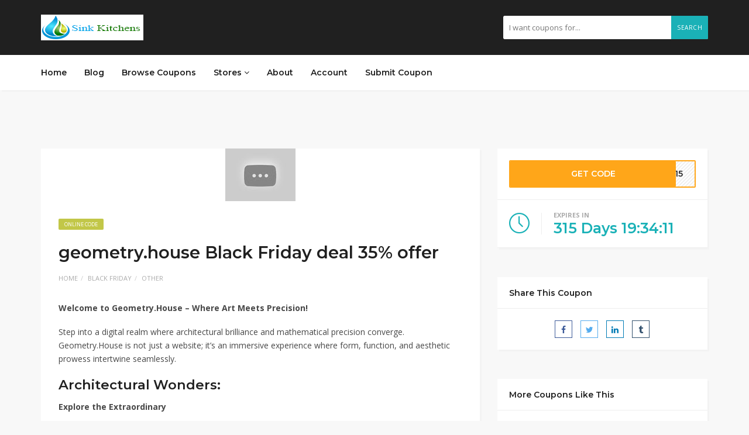

--- FILE ---
content_type: text/html; charset=UTF-8
request_url: https://www.sinkkitchens.com/coupon/geometry-house-black-friday-deal-35-offer/
body_size: 25136
content:
<!DOCTYPE html>
<html lang="en-US">
<head>
    <meta charset="UTF-8">
<script type="text/javascript">
/* <![CDATA[ */
 var gform;gform||(document.addEventListener("gform_main_scripts_loaded",function(){gform.scriptsLoaded=!0}),window.addEventListener("DOMContentLoaded",function(){gform.domLoaded=!0}),gform={domLoaded:!1,scriptsLoaded:!1,initializeOnLoaded:function(o){gform.domLoaded&&gform.scriptsLoaded?o():!gform.domLoaded&&gform.scriptsLoaded?window.addEventListener("DOMContentLoaded",o):document.addEventListener("gform_main_scripts_loaded",o)},hooks:{action:{},filter:{}},addAction:function(o,n,r,t){gform.addHook("action",o,n,r,t)},addFilter:function(o,n,r,t){gform.addHook("filter",o,n,r,t)},doAction:function(o){gform.doHook("action",o,arguments)},applyFilters:function(o){return gform.doHook("filter",o,arguments)},removeAction:function(o,n){gform.removeHook("action",o,n)},removeFilter:function(o,n,r){gform.removeHook("filter",o,n,r)},addHook:function(o,n,r,t,i){null==gform.hooks[o][n]&&(gform.hooks[o][n]=[]);var e=gform.hooks[o][n];null==i&&(i=n+"_"+e.length),gform.hooks[o][n].push({tag:i,callable:r,priority:t=null==t?10:t})},doHook:function(n,o,r){var t;if(r=Array.prototype.slice.call(r,1),null!=gform.hooks[n][o]&&((o=gform.hooks[n][o]).sort(function(o,n){return o.priority-n.priority}),o.forEach(function(o){"function"!=typeof(t=o.callable)&&(t=window[t]),"action"==n?t.apply(null,r):r[0]=t.apply(null,r)})),"filter"==n)return r[0]},removeHook:function(o,n,t,i){var r;null!=gform.hooks[o][n]&&(r=(r=gform.hooks[o][n]).filter(function(o,n,r){return!!(null!=i&&i!=o.tag||null!=t&&t!=o.priority)}),gform.hooks[o][n]=r)}}); 
/* ]]> */
</script>

    <meta name="viewport" content="width=device-width, initial-scale=1, maximum-scale=1">
	
	
	<meta name="google-site-verification" content="BeQfubA1n4gRXQ91PjteUQZyzlJRqb_qIBcSqK4YC_c" />
	<meta name="msvalidate.01" content="1D3A1A1EC27FF65B50D6EB878460D0A9" />
	
	<meta name="facebook-domain-verification" content="bp2go3d2yfat30phh9lq7ulpqvmpn4" />
	<meta name="p:domain_verify" content="5ae1ebbb5583212870895da123f9c60e"/>
	
	
<script async src="https://www.googletagmanager.com/gtag/js?id=UA-184800140-1"></script>
<script>
  window.dataLayer = window.dataLayer || [];
  function gtag(){dataLayer.push(arguments);}
  gtag('js', new Date());

  gtag('config', 'UA-184800140-1');
</script>
	
	
	
	
	
	<meta name='robots' content='index, follow, max-image-preview:large, max-snippet:-1, max-video-preview:-1' />

	
	<title>geometry.house Black Friday deal 35% offer</title>
	<link rel="canonical" href="https://www.sinkkitchens.com/coupon/geometry-house-black-friday-deal-35-offer/" />
	<meta property="og:locale" content="en_US" />
	<meta property="og:type" content="article" />
	<meta property="og:title" content="geometry.house Black Friday deal 35% offer" />
	<meta property="og:description" content="Welcome to Geometry.House &#8211; Where Art Meets Precision! Step into a digital realm where architectural brilliance and mathematical precision converge. Geometry.House is not just a website; it&#8217;s an immersive experience where form, function, and aesthetic prowess intertwine seamlessly. Architectural Wonders: Explore the Extraordinary Embark on a journey through an array of architectural wonders that defy..." />
	<meta property="og:url" content="https://www.sinkkitchens.com/coupon/geometry-house-black-friday-deal-35-offer/" />
	<meta property="og:site_name" content="Sink Kitchen" />
	<meta property="article:modified_time" content="2023-11-23T16:33:02+00:00" />
	<meta property="og:image" content="https://www.sinkkitchens.com/storage/2022/06/cropped-sink-kitchens.png" />
	<meta property="og:image:width" content="175" />
	<meta property="og:image:height" content="44" />
	<meta property="og:image:type" content="image/png" />
	<meta name="twitter:card" content="summary_large_image" />
	<script type="application/ld+json" class="yoast-schema-graph">{"@context":"https://schema.org","@graph":[{"@type":"WebPage","@id":"https://www.sinkkitchens.com/coupon/geometry-house-black-friday-deal-35-offer/","url":"https://www.sinkkitchens.com/coupon/geometry-house-black-friday-deal-35-offer/","name":"geometry.house Black Friday deal 35% offer","isPartOf":{"@id":"https://www.sinkkitchens.com/#website"},"primaryImageOfPage":{"@id":"https://www.sinkkitchens.com/coupon/geometry-house-black-friday-deal-35-offer/#primaryimage"},"image":{"@id":"https://www.sinkkitchens.com/coupon/geometry-house-black-friday-deal-35-offer/#primaryimage"},"thumbnailUrl":"https://i.ytimg.com/vi/MPSOcVFiXmI/maxresdefault.jpg","datePublished":"2023-11-23T16:33:01+00:00","dateModified":"2023-11-23T16:33:02+00:00","breadcrumb":{"@id":"https://www.sinkkitchens.com/coupon/geometry-house-black-friday-deal-35-offer/#breadcrumb"},"inLanguage":"en-US","potentialAction":[{"@type":"ReadAction","target":["https://www.sinkkitchens.com/coupon/geometry-house-black-friday-deal-35-offer/"]}]},{"@type":"ImageObject","inLanguage":"en-US","@id":"https://www.sinkkitchens.com/coupon/geometry-house-black-friday-deal-35-offer/#primaryimage","url":"https://i.ytimg.com/vi/MPSOcVFiXmI/maxresdefault.jpg","contentUrl":"https://i.ytimg.com/vi/MPSOcVFiXmI/maxresdefault.jpg"},{"@type":"BreadcrumbList","@id":"https://www.sinkkitchens.com/coupon/geometry-house-black-friday-deal-35-offer/#breadcrumb","itemListElement":[{"@type":"ListItem","position":1,"name":"Home","item":"https://www.sinkkitchens.com/"},{"@type":"ListItem","position":2,"name":"Coupons","item":"https://www.sinkkitchens.com/coupon/"},{"@type":"ListItem","position":3,"name":"geometry.house Black Friday deal 35% offer"}]},{"@type":"WebSite","@id":"https://www.sinkkitchens.com/#website","url":"https://www.sinkkitchens.com/","name":"Sink Kitchen","description":"Welcome to sinkkitchens.com blog, we are writing about different topics in this blog, we hope you like it.","potentialAction":[{"@type":"SearchAction","target":{"@type":"EntryPoint","urlTemplate":"https://www.sinkkitchens.com/?s={search_term_string}"},"query-input":"required name=search_term_string"}],"inLanguage":"en-US"}]}</script>
	


<link rel='dns-prefetch' href='//fonts.googleapis.com' />
<link rel="alternate" type="application/rss+xml" title="Sink Kitchen &raquo; Feed" href="https://www.sinkkitchens.com/feed/" />
<link rel="alternate" type="application/rss+xml" title="Sink Kitchen &raquo; Comments Feed" href="https://www.sinkkitchens.com/comments/feed/" />
<link rel="alternate" type="application/rss+xml" title="Sink Kitchen &raquo; geometry.house Black Friday deal 35% offer Comments Feed" href="https://www.sinkkitchens.com/coupon/geometry-house-black-friday-deal-35-offer/feed/" />
<link rel="alternate" title="oEmbed (JSON)" type="application/json+oembed" href="https://www.sinkkitchens.com/wp-json/oembed/1.0/embed?url=https%3A%2F%2Fwww.sinkkitchens.com%2Fcoupon%2Fgeometry-house-black-friday-deal-35-offer%2F" />
<link rel="alternate" title="oEmbed (XML)" type="text/xml+oembed" href="https://www.sinkkitchens.com/wp-json/oembed/1.0/embed?url=https%3A%2F%2Fwww.sinkkitchens.com%2Fcoupon%2Fgeometry-house-black-friday-deal-35-offer%2F&#038;format=xml" />
<style id='wp-img-auto-sizes-contain-inline-css' type='text/css'>
img:is([sizes=auto i],[sizes^="auto," i]){contain-intrinsic-size:3000px 1500px}
/*# sourceURL=wp-img-auto-sizes-contain-inline-css */
</style>
<style id='wp-emoji-styles-inline-css' type='text/css'>

	img.wp-smiley, img.emoji {
		display: inline !important;
		border: none !important;
		box-shadow: none !important;
		height: 1em !important;
		width: 1em !important;
		margin: 0 0.07em !important;
		vertical-align: -0.1em !important;
		background: none !important;
		padding: 0 !important;
	}
/*# sourceURL=wp-emoji-styles-inline-css */
</style>
<link rel='stylesheet' id='wp-block-library-css' href='https://www.sinkkitchens.com/lib/css/dist/block-library/style.min.css' type='text/css' media='all' />
<style id='global-styles-inline-css' type='text/css'>
:root{--wp--preset--aspect-ratio--square: 1;--wp--preset--aspect-ratio--4-3: 4/3;--wp--preset--aspect-ratio--3-4: 3/4;--wp--preset--aspect-ratio--3-2: 3/2;--wp--preset--aspect-ratio--2-3: 2/3;--wp--preset--aspect-ratio--16-9: 16/9;--wp--preset--aspect-ratio--9-16: 9/16;--wp--preset--color--black: #000000;--wp--preset--color--cyan-bluish-gray: #abb8c3;--wp--preset--color--white: #ffffff;--wp--preset--color--pale-pink: #f78da7;--wp--preset--color--vivid-red: #cf2e2e;--wp--preset--color--luminous-vivid-orange: #ff6900;--wp--preset--color--luminous-vivid-amber: #fcb900;--wp--preset--color--light-green-cyan: #7bdcb5;--wp--preset--color--vivid-green-cyan: #00d084;--wp--preset--color--pale-cyan-blue: #8ed1fc;--wp--preset--color--vivid-cyan-blue: #0693e3;--wp--preset--color--vivid-purple: #9b51e0;--wp--preset--gradient--vivid-cyan-blue-to-vivid-purple: linear-gradient(135deg,rgb(6,147,227) 0%,rgb(155,81,224) 100%);--wp--preset--gradient--light-green-cyan-to-vivid-green-cyan: linear-gradient(135deg,rgb(122,220,180) 0%,rgb(0,208,130) 100%);--wp--preset--gradient--luminous-vivid-amber-to-luminous-vivid-orange: linear-gradient(135deg,rgb(252,185,0) 0%,rgb(255,105,0) 100%);--wp--preset--gradient--luminous-vivid-orange-to-vivid-red: linear-gradient(135deg,rgb(255,105,0) 0%,rgb(207,46,46) 100%);--wp--preset--gradient--very-light-gray-to-cyan-bluish-gray: linear-gradient(135deg,rgb(238,238,238) 0%,rgb(169,184,195) 100%);--wp--preset--gradient--cool-to-warm-spectrum: linear-gradient(135deg,rgb(74,234,220) 0%,rgb(151,120,209) 20%,rgb(207,42,186) 40%,rgb(238,44,130) 60%,rgb(251,105,98) 80%,rgb(254,248,76) 100%);--wp--preset--gradient--blush-light-purple: linear-gradient(135deg,rgb(255,206,236) 0%,rgb(152,150,240) 100%);--wp--preset--gradient--blush-bordeaux: linear-gradient(135deg,rgb(254,205,165) 0%,rgb(254,45,45) 50%,rgb(107,0,62) 100%);--wp--preset--gradient--luminous-dusk: linear-gradient(135deg,rgb(255,203,112) 0%,rgb(199,81,192) 50%,rgb(65,88,208) 100%);--wp--preset--gradient--pale-ocean: linear-gradient(135deg,rgb(255,245,203) 0%,rgb(182,227,212) 50%,rgb(51,167,181) 100%);--wp--preset--gradient--electric-grass: linear-gradient(135deg,rgb(202,248,128) 0%,rgb(113,206,126) 100%);--wp--preset--gradient--midnight: linear-gradient(135deg,rgb(2,3,129) 0%,rgb(40,116,252) 100%);--wp--preset--font-size--small: 13px;--wp--preset--font-size--medium: 20px;--wp--preset--font-size--large: 36px;--wp--preset--font-size--x-large: 42px;--wp--preset--spacing--20: 0.44rem;--wp--preset--spacing--30: 0.67rem;--wp--preset--spacing--40: 1rem;--wp--preset--spacing--50: 1.5rem;--wp--preset--spacing--60: 2.25rem;--wp--preset--spacing--70: 3.38rem;--wp--preset--spacing--80: 5.06rem;--wp--preset--shadow--natural: 6px 6px 9px rgba(0, 0, 0, 0.2);--wp--preset--shadow--deep: 12px 12px 50px rgba(0, 0, 0, 0.4);--wp--preset--shadow--sharp: 6px 6px 0px rgba(0, 0, 0, 0.2);--wp--preset--shadow--outlined: 6px 6px 0px -3px rgb(255, 255, 255), 6px 6px rgb(0, 0, 0);--wp--preset--shadow--crisp: 6px 6px 0px rgb(0, 0, 0);}:where(.is-layout-flex){gap: 0.5em;}:where(.is-layout-grid){gap: 0.5em;}body .is-layout-flex{display: flex;}.is-layout-flex{flex-wrap: wrap;align-items: center;}.is-layout-flex > :is(*, div){margin: 0;}body .is-layout-grid{display: grid;}.is-layout-grid > :is(*, div){margin: 0;}:where(.wp-block-columns.is-layout-flex){gap: 2em;}:where(.wp-block-columns.is-layout-grid){gap: 2em;}:where(.wp-block-post-template.is-layout-flex){gap: 1.25em;}:where(.wp-block-post-template.is-layout-grid){gap: 1.25em;}.has-black-color{color: var(--wp--preset--color--black) !important;}.has-cyan-bluish-gray-color{color: var(--wp--preset--color--cyan-bluish-gray) !important;}.has-white-color{color: var(--wp--preset--color--white) !important;}.has-pale-pink-color{color: var(--wp--preset--color--pale-pink) !important;}.has-vivid-red-color{color: var(--wp--preset--color--vivid-red) !important;}.has-luminous-vivid-orange-color{color: var(--wp--preset--color--luminous-vivid-orange) !important;}.has-luminous-vivid-amber-color{color: var(--wp--preset--color--luminous-vivid-amber) !important;}.has-light-green-cyan-color{color: var(--wp--preset--color--light-green-cyan) !important;}.has-vivid-green-cyan-color{color: var(--wp--preset--color--vivid-green-cyan) !important;}.has-pale-cyan-blue-color{color: var(--wp--preset--color--pale-cyan-blue) !important;}.has-vivid-cyan-blue-color{color: var(--wp--preset--color--vivid-cyan-blue) !important;}.has-vivid-purple-color{color: var(--wp--preset--color--vivid-purple) !important;}.has-black-background-color{background-color: var(--wp--preset--color--black) !important;}.has-cyan-bluish-gray-background-color{background-color: var(--wp--preset--color--cyan-bluish-gray) !important;}.has-white-background-color{background-color: var(--wp--preset--color--white) !important;}.has-pale-pink-background-color{background-color: var(--wp--preset--color--pale-pink) !important;}.has-vivid-red-background-color{background-color: var(--wp--preset--color--vivid-red) !important;}.has-luminous-vivid-orange-background-color{background-color: var(--wp--preset--color--luminous-vivid-orange) !important;}.has-luminous-vivid-amber-background-color{background-color: var(--wp--preset--color--luminous-vivid-amber) !important;}.has-light-green-cyan-background-color{background-color: var(--wp--preset--color--light-green-cyan) !important;}.has-vivid-green-cyan-background-color{background-color: var(--wp--preset--color--vivid-green-cyan) !important;}.has-pale-cyan-blue-background-color{background-color: var(--wp--preset--color--pale-cyan-blue) !important;}.has-vivid-cyan-blue-background-color{background-color: var(--wp--preset--color--vivid-cyan-blue) !important;}.has-vivid-purple-background-color{background-color: var(--wp--preset--color--vivid-purple) !important;}.has-black-border-color{border-color: var(--wp--preset--color--black) !important;}.has-cyan-bluish-gray-border-color{border-color: var(--wp--preset--color--cyan-bluish-gray) !important;}.has-white-border-color{border-color: var(--wp--preset--color--white) !important;}.has-pale-pink-border-color{border-color: var(--wp--preset--color--pale-pink) !important;}.has-vivid-red-border-color{border-color: var(--wp--preset--color--vivid-red) !important;}.has-luminous-vivid-orange-border-color{border-color: var(--wp--preset--color--luminous-vivid-orange) !important;}.has-luminous-vivid-amber-border-color{border-color: var(--wp--preset--color--luminous-vivid-amber) !important;}.has-light-green-cyan-border-color{border-color: var(--wp--preset--color--light-green-cyan) !important;}.has-vivid-green-cyan-border-color{border-color: var(--wp--preset--color--vivid-green-cyan) !important;}.has-pale-cyan-blue-border-color{border-color: var(--wp--preset--color--pale-cyan-blue) !important;}.has-vivid-cyan-blue-border-color{border-color: var(--wp--preset--color--vivid-cyan-blue) !important;}.has-vivid-purple-border-color{border-color: var(--wp--preset--color--vivid-purple) !important;}.has-vivid-cyan-blue-to-vivid-purple-gradient-background{background: var(--wp--preset--gradient--vivid-cyan-blue-to-vivid-purple) !important;}.has-light-green-cyan-to-vivid-green-cyan-gradient-background{background: var(--wp--preset--gradient--light-green-cyan-to-vivid-green-cyan) !important;}.has-luminous-vivid-amber-to-luminous-vivid-orange-gradient-background{background: var(--wp--preset--gradient--luminous-vivid-amber-to-luminous-vivid-orange) !important;}.has-luminous-vivid-orange-to-vivid-red-gradient-background{background: var(--wp--preset--gradient--luminous-vivid-orange-to-vivid-red) !important;}.has-very-light-gray-to-cyan-bluish-gray-gradient-background{background: var(--wp--preset--gradient--very-light-gray-to-cyan-bluish-gray) !important;}.has-cool-to-warm-spectrum-gradient-background{background: var(--wp--preset--gradient--cool-to-warm-spectrum) !important;}.has-blush-light-purple-gradient-background{background: var(--wp--preset--gradient--blush-light-purple) !important;}.has-blush-bordeaux-gradient-background{background: var(--wp--preset--gradient--blush-bordeaux) !important;}.has-luminous-dusk-gradient-background{background: var(--wp--preset--gradient--luminous-dusk) !important;}.has-pale-ocean-gradient-background{background: var(--wp--preset--gradient--pale-ocean) !important;}.has-electric-grass-gradient-background{background: var(--wp--preset--gradient--electric-grass) !important;}.has-midnight-gradient-background{background: var(--wp--preset--gradient--midnight) !important;}.has-small-font-size{font-size: var(--wp--preset--font-size--small) !important;}.has-medium-font-size{font-size: var(--wp--preset--font-size--medium) !important;}.has-large-font-size{font-size: var(--wp--preset--font-size--large) !important;}.has-x-large-font-size{font-size: var(--wp--preset--font-size--x-large) !important;}
/*# sourceURL=global-styles-inline-css */
</style>

<style id='classic-theme-styles-inline-css' type='text/css'>
/*! This file is auto-generated */
.wp-block-button__link{color:#fff;background-color:#32373c;border-radius:9999px;box-shadow:none;text-decoration:none;padding:calc(.667em + 2px) calc(1.333em + 2px);font-size:1.125em}.wp-block-file__button{background:#32373c;color:#fff;text-decoration:none}
/*# sourceURL=/wp-includes/css/classic-themes.min.css */
</style>
<style id='extendify-gutenberg-patterns-and-templates-utilities-inline-css' type='text/css'>
.ext-absolute {
  position: absolute !important;
}

.ext-relative {
  position: relative !important;
}

.ext-top-base {
  top: var(--wp--style--block-gap, 1.75rem) !important;
}

.ext-top-lg {
  top: var(--extendify--spacing--large, 3rem) !important;
}

.ext--top-base {
  top: calc(var(--wp--style--block-gap, 1.75rem) * -1) !important;
}

.ext--top-lg {
  top: calc(var(--extendify--spacing--large, 3rem) * -1) !important;
}

.ext-right-base {
  right: var(--wp--style--block-gap, 1.75rem) !important;
}

.ext-right-lg {
  right: var(--extendify--spacing--large, 3rem) !important;
}

.ext--right-base {
  right: calc(var(--wp--style--block-gap, 1.75rem) * -1) !important;
}

.ext--right-lg {
  right: calc(var(--extendify--spacing--large, 3rem) * -1) !important;
}

.ext-bottom-base {
  bottom: var(--wp--style--block-gap, 1.75rem) !important;
}

.ext-bottom-lg {
  bottom: var(--extendify--spacing--large, 3rem) !important;
}

.ext--bottom-base {
  bottom: calc(var(--wp--style--block-gap, 1.75rem) * -1) !important;
}

.ext--bottom-lg {
  bottom: calc(var(--extendify--spacing--large, 3rem) * -1) !important;
}

.ext-left-base {
  left: var(--wp--style--block-gap, 1.75rem) !important;
}

.ext-left-lg {
  left: var(--extendify--spacing--large, 3rem) !important;
}

.ext--left-base {
  left: calc(var(--wp--style--block-gap, 1.75rem) * -1) !important;
}

.ext--left-lg {
  left: calc(var(--extendify--spacing--large, 3rem) * -1) !important;
}

.ext-order-1 {
  order: 1 !important;
}

.ext-order-2 {
  order: 2 !important;
}

.ext-col-auto {
  grid-column: auto !important;
}

.ext-col-span-1 {
  grid-column: span 1 / span 1 !important;
}

.ext-col-span-2 {
  grid-column: span 2 / span 2 !important;
}

.ext-col-span-3 {
  grid-column: span 3 / span 3 !important;
}

.ext-col-span-4 {
  grid-column: span 4 / span 4 !important;
}

.ext-col-span-5 {
  grid-column: span 5 / span 5 !important;
}

.ext-col-span-6 {
  grid-column: span 6 / span 6 !important;
}

.ext-col-span-7 {
  grid-column: span 7 / span 7 !important;
}

.ext-col-span-8 {
  grid-column: span 8 / span 8 !important;
}

.ext-col-span-9 {
  grid-column: span 9 / span 9 !important;
}

.ext-col-span-10 {
  grid-column: span 10 / span 10 !important;
}

.ext-col-span-11 {
  grid-column: span 11 / span 11 !important;
}

.ext-col-span-12 {
  grid-column: span 12 / span 12 !important;
}

.ext-col-span-full {
  grid-column: 1 / -1 !important;
}

.ext-col-start-1 {
  grid-column-start: 1 !important;
}

.ext-col-start-2 {
  grid-column-start: 2 !important;
}

.ext-col-start-3 {
  grid-column-start: 3 !important;
}

.ext-col-start-4 {
  grid-column-start: 4 !important;
}

.ext-col-start-5 {
  grid-column-start: 5 !important;
}

.ext-col-start-6 {
  grid-column-start: 6 !important;
}

.ext-col-start-7 {
  grid-column-start: 7 !important;
}

.ext-col-start-8 {
  grid-column-start: 8 !important;
}

.ext-col-start-9 {
  grid-column-start: 9 !important;
}

.ext-col-start-10 {
  grid-column-start: 10 !important;
}

.ext-col-start-11 {
  grid-column-start: 11 !important;
}

.ext-col-start-12 {
  grid-column-start: 12 !important;
}

.ext-col-start-13 {
  grid-column-start: 13 !important;
}

.ext-col-start-auto {
  grid-column-start: auto !important;
}

.ext-col-end-1 {
  grid-column-end: 1 !important;
}

.ext-col-end-2 {
  grid-column-end: 2 !important;
}

.ext-col-end-3 {
  grid-column-end: 3 !important;
}

.ext-col-end-4 {
  grid-column-end: 4 !important;
}

.ext-col-end-5 {
  grid-column-end: 5 !important;
}

.ext-col-end-6 {
  grid-column-end: 6 !important;
}

.ext-col-end-7 {
  grid-column-end: 7 !important;
}

.ext-col-end-8 {
  grid-column-end: 8 !important;
}

.ext-col-end-9 {
  grid-column-end: 9 !important;
}

.ext-col-end-10 {
  grid-column-end: 10 !important;
}

.ext-col-end-11 {
  grid-column-end: 11 !important;
}

.ext-col-end-12 {
  grid-column-end: 12 !important;
}

.ext-col-end-13 {
  grid-column-end: 13 !important;
}

.ext-col-end-auto {
  grid-column-end: auto !important;
}

.ext-row-auto {
  grid-row: auto !important;
}

.ext-row-span-1 {
  grid-row: span 1 / span 1 !important;
}

.ext-row-span-2 {
  grid-row: span 2 / span 2 !important;
}

.ext-row-span-3 {
  grid-row: span 3 / span 3 !important;
}

.ext-row-span-4 {
  grid-row: span 4 / span 4 !important;
}

.ext-row-span-5 {
  grid-row: span 5 / span 5 !important;
}

.ext-row-span-6 {
  grid-row: span 6 / span 6 !important;
}

.ext-row-span-full {
  grid-row: 1 / -1 !important;
}

.ext-row-start-1 {
  grid-row-start: 1 !important;
}

.ext-row-start-2 {
  grid-row-start: 2 !important;
}

.ext-row-start-3 {
  grid-row-start: 3 !important;
}

.ext-row-start-4 {
  grid-row-start: 4 !important;
}

.ext-row-start-5 {
  grid-row-start: 5 !important;
}

.ext-row-start-6 {
  grid-row-start: 6 !important;
}

.ext-row-start-7 {
  grid-row-start: 7 !important;
}

.ext-row-start-auto {
  grid-row-start: auto !important;
}

.ext-row-end-1 {
  grid-row-end: 1 !important;
}

.ext-row-end-2 {
  grid-row-end: 2 !important;
}

.ext-row-end-3 {
  grid-row-end: 3 !important;
}

.ext-row-end-4 {
  grid-row-end: 4 !important;
}

.ext-row-end-5 {
  grid-row-end: 5 !important;
}

.ext-row-end-6 {
  grid-row-end: 6 !important;
}

.ext-row-end-7 {
  grid-row-end: 7 !important;
}

.ext-row-end-auto {
  grid-row-end: auto !important;
}

.ext-m-0:not([style*="margin"]) {
  margin: 0 !important;
}

.ext-m-auto:not([style*="margin"]) {
  margin: auto !important;
}

.ext-m-base:not([style*="margin"]) {
  margin: var(--wp--style--block-gap, 1.75rem) !important;
}

.ext-m-lg:not([style*="margin"]) {
  margin: var(--extendify--spacing--large, 3rem) !important;
}

.ext--m-base:not([style*="margin"]) {
  margin: calc(var(--wp--style--block-gap, 1.75rem) * -1) !important;
}

.ext--m-lg:not([style*="margin"]) {
  margin: calc(var(--extendify--spacing--large, 3rem) * -1) !important;
}

.ext-mx-0:not([style*="margin"]) {
  margin-left: 0 !important;
  margin-right: 0 !important;
}

.ext-mx-auto:not([style*="margin"]) {
  margin-left: auto !important;
  margin-right: auto !important;
}

.ext-mx-base:not([style*="margin"]) {
  margin-left: var(--wp--style--block-gap, 1.75rem) !important;
  margin-right: var(--wp--style--block-gap, 1.75rem) !important;
}

.ext-mx-lg:not([style*="margin"]) {
  margin-left: var(--extendify--spacing--large, 3rem) !important;
  margin-right: var(--extendify--spacing--large, 3rem) !important;
}

.ext--mx-base:not([style*="margin"]) {
  margin-left: calc(var(--wp--style--block-gap, 1.75rem) * -1) !important;
  margin-right: calc(var(--wp--style--block-gap, 1.75rem) * -1) !important;
}

.ext--mx-lg:not([style*="margin"]) {
  margin-left: calc(var(--extendify--spacing--large, 3rem) * -1) !important;
  margin-right: calc(var(--extendify--spacing--large, 3rem) * -1) !important;
}

.ext-my-0:not([style*="margin"]) {
  margin-top: 0 !important;
  margin-bottom: 0 !important;
}

.ext-my-auto:not([style*="margin"]) {
  margin-top: auto !important;
  margin-bottom: auto !important;
}

.ext-my-base:not([style*="margin"]) {
  margin-top: var(--wp--style--block-gap, 1.75rem) !important;
  margin-bottom: var(--wp--style--block-gap, 1.75rem) !important;
}

.ext-my-lg:not([style*="margin"]) {
  margin-top: var(--extendify--spacing--large, 3rem) !important;
  margin-bottom: var(--extendify--spacing--large, 3rem) !important;
}

.ext--my-base:not([style*="margin"]) {
  margin-top: calc(var(--wp--style--block-gap, 1.75rem) * -1) !important;
  margin-bottom: calc(var(--wp--style--block-gap, 1.75rem) * -1) !important;
}

.ext--my-lg:not([style*="margin"]) {
  margin-top: calc(var(--extendify--spacing--large, 3rem) * -1) !important;
  margin-bottom: calc(var(--extendify--spacing--large, 3rem) * -1) !important;
}

.ext-mt-0:not([style*="margin"]) {
  margin-top: 0 !important;
}

.ext-mt-auto:not([style*="margin"]) {
  margin-top: auto !important;
}

.ext-mt-base:not([style*="margin"]) {
  margin-top: var(--wp--style--block-gap, 1.75rem) !important;
}

.ext-mt-lg:not([style*="margin"]) {
  margin-top: var(--extendify--spacing--large, 3rem) !important;
}

.ext--mt-base:not([style*="margin"]) {
  margin-top: calc(var(--wp--style--block-gap, 1.75rem) * -1) !important;
}

.ext--mt-lg:not([style*="margin"]) {
  margin-top: calc(var(--extendify--spacing--large, 3rem) * -1) !important;
}

.ext-mr-0:not([style*="margin"]) {
  margin-right: 0 !important;
}

.ext-mr-auto:not([style*="margin"]) {
  margin-right: auto !important;
}

.ext-mr-base:not([style*="margin"]) {
  margin-right: var(--wp--style--block-gap, 1.75rem) !important;
}

.ext-mr-lg:not([style*="margin"]) {
  margin-right: var(--extendify--spacing--large, 3rem) !important;
}

.ext--mr-base:not([style*="margin"]) {
  margin-right: calc(var(--wp--style--block-gap, 1.75rem) * -1) !important;
}

.ext--mr-lg:not([style*="margin"]) {
  margin-right: calc(var(--extendify--spacing--large, 3rem) * -1) !important;
}

.ext-mb-0:not([style*="margin"]) {
  margin-bottom: 0 !important;
}

.ext-mb-auto:not([style*="margin"]) {
  margin-bottom: auto !important;
}

.ext-mb-base:not([style*="margin"]) {
  margin-bottom: var(--wp--style--block-gap, 1.75rem) !important;
}

.ext-mb-lg:not([style*="margin"]) {
  margin-bottom: var(--extendify--spacing--large, 3rem) !important;
}

.ext--mb-base:not([style*="margin"]) {
  margin-bottom: calc(var(--wp--style--block-gap, 1.75rem) * -1) !important;
}

.ext--mb-lg:not([style*="margin"]) {
  margin-bottom: calc(var(--extendify--spacing--large, 3rem) * -1) !important;
}

.ext-ml-0:not([style*="margin"]) {
  margin-left: 0 !important;
}

.ext-ml-auto:not([style*="margin"]) {
  margin-left: auto !important;
}

.ext-ml-base:not([style*="margin"]) {
  margin-left: var(--wp--style--block-gap, 1.75rem) !important;
}

.ext-ml-lg:not([style*="margin"]) {
  margin-left: var(--extendify--spacing--large, 3rem) !important;
}

.ext--ml-base:not([style*="margin"]) {
  margin-left: calc(var(--wp--style--block-gap, 1.75rem) * -1) !important;
}

.ext--ml-lg:not([style*="margin"]) {
  margin-left: calc(var(--extendify--spacing--large, 3rem) * -1) !important;
}

.ext-block {
  display: block !important;
}

.ext-inline-block {
  display: inline-block !important;
}

.ext-inline {
  display: inline !important;
}

.ext-flex {
  display: flex !important;
}

.ext-inline-flex {
  display: inline-flex !important;
}

.ext-grid {
  display: grid !important;
}

.ext-inline-grid {
  display: inline-grid !important;
}

.ext-hidden {
  display: none !important;
}

.ext-w-auto {
  width: auto !important;
}

.ext-w-full {
  width: 100% !important;
}

.ext-max-w-full {
  max-width: 100% !important;
}

.ext-flex-1 {
  flex: 1 1 0% !important;
}

.ext-flex-auto {
  flex: 1 1 auto !important;
}

.ext-flex-initial {
  flex: 0 1 auto !important;
}

.ext-flex-none {
  flex: none !important;
}

.ext-flex-shrink-0 {
  flex-shrink: 0 !important;
}

.ext-flex-shrink {
  flex-shrink: 1 !important;
}

.ext-flex-grow-0 {
  flex-grow: 0 !important;
}

.ext-flex-grow {
  flex-grow: 1 !important;
}

.ext-list-none {
  list-style-type: none !important;
}

.ext-grid-cols-1 {
  grid-template-columns: repeat(1, minmax(0, 1fr)) !important;
}

.ext-grid-cols-2 {
  grid-template-columns: repeat(2, minmax(0, 1fr)) !important;
}

.ext-grid-cols-3 {
  grid-template-columns: repeat(3, minmax(0, 1fr)) !important;
}

.ext-grid-cols-4 {
  grid-template-columns: repeat(4, minmax(0, 1fr)) !important;
}

.ext-grid-cols-5 {
  grid-template-columns: repeat(5, minmax(0, 1fr)) !important;
}

.ext-grid-cols-6 {
  grid-template-columns: repeat(6, minmax(0, 1fr)) !important;
}

.ext-grid-cols-7 {
  grid-template-columns: repeat(7, minmax(0, 1fr)) !important;
}

.ext-grid-cols-8 {
  grid-template-columns: repeat(8, minmax(0, 1fr)) !important;
}

.ext-grid-cols-9 {
  grid-template-columns: repeat(9, minmax(0, 1fr)) !important;
}

.ext-grid-cols-10 {
  grid-template-columns: repeat(10, minmax(0, 1fr)) !important;
}

.ext-grid-cols-11 {
  grid-template-columns: repeat(11, minmax(0, 1fr)) !important;
}

.ext-grid-cols-12 {
  grid-template-columns: repeat(12, minmax(0, 1fr)) !important;
}

.ext-grid-cols-none {
  grid-template-columns: none !important;
}

.ext-grid-rows-1 {
  grid-template-rows: repeat(1, minmax(0, 1fr)) !important;
}

.ext-grid-rows-2 {
  grid-template-rows: repeat(2, minmax(0, 1fr)) !important;
}

.ext-grid-rows-3 {
  grid-template-rows: repeat(3, minmax(0, 1fr)) !important;
}

.ext-grid-rows-4 {
  grid-template-rows: repeat(4, minmax(0, 1fr)) !important;
}

.ext-grid-rows-5 {
  grid-template-rows: repeat(5, minmax(0, 1fr)) !important;
}

.ext-grid-rows-6 {
  grid-template-rows: repeat(6, minmax(0, 1fr)) !important;
}

.ext-grid-rows-none {
  grid-template-rows: none !important;
}

.ext-flex-row {
  flex-direction: row !important;
}

.ext-flex-row-reverse {
  flex-direction: row-reverse !important;
}

.ext-flex-col {
  flex-direction: column !important;
}

.ext-flex-col-reverse {
  flex-direction: column-reverse !important;
}

.ext-flex-wrap {
  flex-wrap: wrap !important;
}

.ext-flex-wrap-reverse {
  flex-wrap: wrap-reverse !important;
}

.ext-flex-nowrap {
  flex-wrap: nowrap !important;
}

.ext-items-start {
  align-items: flex-start !important;
}

.ext-items-end {
  align-items: flex-end !important;
}

.ext-items-center {
  align-items: center !important;
}

.ext-items-baseline {
  align-items: baseline !important;
}

.ext-items-stretch {
  align-items: stretch !important;
}

.ext-justify-start {
  justify-content: flex-start !important;
}

.ext-justify-end {
  justify-content: flex-end !important;
}

.ext-justify-center {
  justify-content: center !important;
}

.ext-justify-between {
  justify-content: space-between !important;
}

.ext-justify-around {
  justify-content: space-around !important;
}

.ext-justify-evenly {
  justify-content: space-evenly !important;
}

.ext-justify-items-start {
  justify-items: start !important;
}

.ext-justify-items-end {
  justify-items: end !important;
}

.ext-justify-items-center {
  justify-items: center !important;
}

.ext-justify-items-stretch {
  justify-items: stretch !important;
}

.ext-gap-0 {
  gap: 0 !important;
}

.ext-gap-base {
  gap: var(--wp--style--block-gap, 1.75rem) !important;
}

.ext-gap-lg {
  gap: var(--extendify--spacing--large, 3rem) !important;
}

.ext-gap-x-0 {
  -moz-column-gap: 0 !important;
       column-gap: 0 !important;
}

.ext-gap-x-base {
  -moz-column-gap: var(--wp--style--block-gap, 1.75rem) !important;
       column-gap: var(--wp--style--block-gap, 1.75rem) !important;
}

.ext-gap-x-lg {
  -moz-column-gap: var(--extendify--spacing--large, 3rem) !important;
       column-gap: var(--extendify--spacing--large, 3rem) !important;
}

.ext-gap-y-0 {
  row-gap: 0 !important;
}

.ext-gap-y-base {
  row-gap: var(--wp--style--block-gap, 1.75rem) !important;
}

.ext-gap-y-lg {
  row-gap: var(--extendify--spacing--large, 3rem) !important;
}

.ext-justify-self-auto {
  justify-self: auto !important;
}

.ext-justify-self-start {
  justify-self: start !important;
}

.ext-justify-self-end {
  justify-self: end !important;
}

.ext-justify-self-center {
  justify-self: center !important;
}

.ext-justify-self-stretch {
  justify-self: stretch !important;
}

.ext-rounded-none {
  border-radius: 0px !important;
}

.ext-rounded-full {
  border-radius: 9999px !important;
}

.ext-rounded-t-none {
  border-top-left-radius: 0px !important;
  border-top-right-radius: 0px !important;
}

.ext-rounded-t-full {
  border-top-left-radius: 9999px !important;
  border-top-right-radius: 9999px !important;
}

.ext-rounded-r-none {
  border-top-right-radius: 0px !important;
  border-bottom-right-radius: 0px !important;
}

.ext-rounded-r-full {
  border-top-right-radius: 9999px !important;
  border-bottom-right-radius: 9999px !important;
}

.ext-rounded-b-none {
  border-bottom-right-radius: 0px !important;
  border-bottom-left-radius: 0px !important;
}

.ext-rounded-b-full {
  border-bottom-right-radius: 9999px !important;
  border-bottom-left-radius: 9999px !important;
}

.ext-rounded-l-none {
  border-top-left-radius: 0px !important;
  border-bottom-left-radius: 0px !important;
}

.ext-rounded-l-full {
  border-top-left-radius: 9999px !important;
  border-bottom-left-radius: 9999px !important;
}

.ext-rounded-tl-none {
  border-top-left-radius: 0px !important;
}

.ext-rounded-tl-full {
  border-top-left-radius: 9999px !important;
}

.ext-rounded-tr-none {
  border-top-right-radius: 0px !important;
}

.ext-rounded-tr-full {
  border-top-right-radius: 9999px !important;
}

.ext-rounded-br-none {
  border-bottom-right-radius: 0px !important;
}

.ext-rounded-br-full {
  border-bottom-right-radius: 9999px !important;
}

.ext-rounded-bl-none {
  border-bottom-left-radius: 0px !important;
}

.ext-rounded-bl-full {
  border-bottom-left-radius: 9999px !important;
}

.ext-border-0 {
  border-width: 0px !important;
}

.ext-border-t-0 {
  border-top-width: 0px !important;
}

.ext-border-r-0 {
  border-right-width: 0px !important;
}

.ext-border-b-0 {
  border-bottom-width: 0px !important;
}

.ext-border-l-0 {
  border-left-width: 0px !important;
}

.ext-p-0:not([style*="padding"]) {
  padding: 0 !important;
}

.ext-p-base:not([style*="padding"]) {
  padding: var(--wp--style--block-gap, 1.75rem) !important;
}

.ext-p-lg:not([style*="padding"]) {
  padding: var(--extendify--spacing--large, 3rem) !important;
}

.ext-px-0:not([style*="padding"]) {
  padding-left: 0 !important;
  padding-right: 0 !important;
}

.ext-px-base:not([style*="padding"]) {
  padding-left: var(--wp--style--block-gap, 1.75rem) !important;
  padding-right: var(--wp--style--block-gap, 1.75rem) !important;
}

.ext-px-lg:not([style*="padding"]) {
  padding-left: var(--extendify--spacing--large, 3rem) !important;
  padding-right: var(--extendify--spacing--large, 3rem) !important;
}

.ext-py-0:not([style*="padding"]) {
  padding-top: 0 !important;
  padding-bottom: 0 !important;
}

.ext-py-base:not([style*="padding"]) {
  padding-top: var(--wp--style--block-gap, 1.75rem) !important;
  padding-bottom: var(--wp--style--block-gap, 1.75rem) !important;
}

.ext-py-lg:not([style*="padding"]) {
  padding-top: var(--extendify--spacing--large, 3rem) !important;
  padding-bottom: var(--extendify--spacing--large, 3rem) !important;
}

.ext-pt-0:not([style*="padding"]) {
  padding-top: 0 !important;
}

.ext-pt-base:not([style*="padding"]) {
  padding-top: var(--wp--style--block-gap, 1.75rem) !important;
}

.ext-pt-lg:not([style*="padding"]) {
  padding-top: var(--extendify--spacing--large, 3rem) !important;
}

.ext-pr-0:not([style*="padding"]) {
  padding-right: 0 !important;
}

.ext-pr-base:not([style*="padding"]) {
  padding-right: var(--wp--style--block-gap, 1.75rem) !important;
}

.ext-pr-lg:not([style*="padding"]) {
  padding-right: var(--extendify--spacing--large, 3rem) !important;
}

.ext-pb-0:not([style*="padding"]) {
  padding-bottom: 0 !important;
}

.ext-pb-base:not([style*="padding"]) {
  padding-bottom: var(--wp--style--block-gap, 1.75rem) !important;
}

.ext-pb-lg:not([style*="padding"]) {
  padding-bottom: var(--extendify--spacing--large, 3rem) !important;
}

.ext-pl-0:not([style*="padding"]) {
  padding-left: 0 !important;
}

.ext-pl-base:not([style*="padding"]) {
  padding-left: var(--wp--style--block-gap, 1.75rem) !important;
}

.ext-pl-lg:not([style*="padding"]) {
  padding-left: var(--extendify--spacing--large, 3rem) !important;
}

.ext-text-left {
  text-align: left !important;
}

.ext-text-center {
  text-align: center !important;
}

.ext-text-right {
  text-align: right !important;
}

.ext-leading-none {
  line-height: 1 !important;
}

.ext-leading-tight {
  line-height: 1.25 !important;
}

.ext-leading-snug {
  line-height: 1.375 !important;
}

.ext-leading-normal {
  line-height: 1.5 !important;
}

.ext-leading-relaxed {
  line-height: 1.625 !important;
}

.ext-leading-loose {
  line-height: 2 !important;
}

.ext-aspect-square img {
  aspect-ratio: 1 / 1 !important;
  -o-object-fit: cover !important;
     object-fit: cover !important;
}

.ext-aspect-landscape img {
  aspect-ratio: 4 / 3 !important;
  -o-object-fit: cover !important;
     object-fit: cover !important;
}

.ext-aspect-landscape-wide img {
  aspect-ratio: 16 / 9 !important;
  -o-object-fit: cover !important;
     object-fit: cover !important;
}

.ext-aspect-portrait img {
  aspect-ratio: 3 / 4 !important;
  -o-object-fit: cover !important;
     object-fit: cover !important;
}

.ext-aspect-square .components-resizable-box__container,
.ext-aspect-landscape .components-resizable-box__container,
.ext-aspect-landscape-wide .components-resizable-box__container,
.ext-aspect-portrait .components-resizable-box__container {
  height: auto !important;
}

.clip-path--rhombus img {
  -webkit-clip-path: polygon(15% 6%, 80% 29%, 84% 93%, 23% 69%) !important;
          clip-path: polygon(15% 6%, 80% 29%, 84% 93%, 23% 69%) !important;
}

.clip-path--diamond img {
  -webkit-clip-path: polygon(5% 29%, 60% 2%, 91% 64%, 36% 89%) !important;
          clip-path: polygon(5% 29%, 60% 2%, 91% 64%, 36% 89%) !important;
}

.clip-path--rhombus-alt img {
  -webkit-clip-path: polygon(14% 9%, 85% 24%, 91% 89%, 19% 76%) !important;
          clip-path: polygon(14% 9%, 85% 24%, 91% 89%, 19% 76%) !important;
}

/*
The .ext utility is a top-level class that we use to target contents within our patterns.
We use it here to ensure columns blocks display well across themes.
*/

.wp-block-columns[class*="fullwidth-cols"] {
  /* no suggestion */
  margin-bottom: unset !important;
}

.wp-block-column.editor\:pointer-events-none {
  /* no suggestion */
  margin-top: 0 !important;
  margin-bottom: 0 !important;
}

.is-root-container.block-editor-block-list__layout
    > [data-align="full"]:not(:first-of-type)
    > .wp-block-column.editor\:pointer-events-none,
.is-root-container.block-editor-block-list__layout
    > [data-align="wide"]
    > .wp-block-column.editor\:pointer-events-none {
  /* no suggestion */
  margin-top: calc(-1 * var(--wp--style--block-gap, 28px)) !important;
}

.is-root-container.block-editor-block-list__layout
    > [data-align="full"]:not(:first-of-type)
    > .ext-my-0,
.is-root-container.block-editor-block-list__layout
    > [data-align="wide"]
    > .ext-my-0:not([style*="margin"]) {
  /* no suggestion */
  margin-top: calc(-1 * var(--wp--style--block-gap, 28px)) !important;
}

/* Some popular themes use padding instead of core margin for columns; remove it */

.ext .wp-block-columns .wp-block-column[style*="padding"] {
  /* no suggestion */
  padding-left: 0 !important;
  padding-right: 0 !important;
}

/* Some popular themes add double spacing between columns; remove it */

.ext
    .wp-block-columns
    + .wp-block-columns:not([class*="mt-"]):not([class*="my-"]):not([style*="margin"]) {
  /* no suggestion */
  margin-top: 0 !important;
}

[class*="fullwidth-cols"] .wp-block-column:first-child,
[class*="fullwidth-cols"] .wp-block-group:first-child {
  /* no suggestion */
}

[class*="fullwidth-cols"] .wp-block-column:first-child, [class*="fullwidth-cols"] .wp-block-group:first-child {
  margin-top: 0 !important;
}

[class*="fullwidth-cols"] .wp-block-column:last-child,
[class*="fullwidth-cols"] .wp-block-group:last-child {
  /* no suggestion */
}

[class*="fullwidth-cols"] .wp-block-column:last-child, [class*="fullwidth-cols"] .wp-block-group:last-child {
  margin-bottom: 0 !important;
}

[class*="fullwidth-cols"] .wp-block-column:first-child > * {
  /* no suggestion */
  margin-top: 0 !important;
}

[class*="fullwidth-cols"] .wp-block-column > *:first-child {
  /* no suggestion */
  margin-top: 0 !important;
}

[class*="fullwidth-cols"] .wp-block-column > *:last-child {
  /* no suggestion */
  margin-bottom: 0 !important;
}

.ext .is-not-stacked-on-mobile .wp-block-column {
  /* no suggestion */
  margin-bottom: 0 !important;
}

/* Add base margin bottom to all columns */

.wp-block-columns[class*="fullwidth-cols"]:not(.is-not-stacked-on-mobile)
    > .wp-block-column:not(:last-child) {
  /* no suggestion */
  margin-bottom: var(--wp--style--block-gap, 1.75rem) !important;
}

@media (min-width: 782px) {
  .wp-block-columns[class*="fullwidth-cols"]:not(.is-not-stacked-on-mobile)
        > .wp-block-column:not(:last-child) {
    /* no suggestion */
    margin-bottom: 0 !important;
  }
}

/* Remove margin bottom from "not-stacked" columns */

.wp-block-columns[class*="fullwidth-cols"].is-not-stacked-on-mobile
    > .wp-block-column {
  /* no suggestion */
  margin-bottom: 0 !important;
}

@media (min-width: 600px) and (max-width: 781px) {
  .wp-block-columns[class*="fullwidth-cols"]:not(.is-not-stacked-on-mobile)
        > .wp-block-column:nth-child(even) {
    /* no suggestion */
    margin-left: var(--wp--style--block-gap, 2em) !important;
  }
}

/*
    The `tablet:fullwidth-cols` and `desktop:fullwidth-cols` utilities are used
    to counter the core/columns responsive for at our breakpoints.
*/

@media (max-width: 781px) {
  .tablet\:fullwidth-cols.wp-block-columns:not(.is-not-stacked-on-mobile) {
    flex-wrap: wrap !important;
  }

  .tablet\:fullwidth-cols.wp-block-columns:not(.is-not-stacked-on-mobile)
        > .wp-block-column {
    margin-left: 0 !important;
  }

  .tablet\:fullwidth-cols.wp-block-columns:not(.is-not-stacked-on-mobile)
        > .wp-block-column:not([style*="margin"]) {
    /* no suggestion */
    margin-left: 0 !important;
  }

  .tablet\:fullwidth-cols.wp-block-columns:not(.is-not-stacked-on-mobile)
        > .wp-block-column {
    flex-basis: 100% !important; /* Required to negate core/columns flex-basis */
  }
}

@media (max-width: 1079px) {
  .desktop\:fullwidth-cols.wp-block-columns:not(.is-not-stacked-on-mobile) {
    flex-wrap: wrap !important;
  }

  .desktop\:fullwidth-cols.wp-block-columns:not(.is-not-stacked-on-mobile)
        > .wp-block-column {
    margin-left: 0 !important;
  }

  .desktop\:fullwidth-cols.wp-block-columns:not(.is-not-stacked-on-mobile)
        > .wp-block-column:not([style*="margin"]) {
    /* no suggestion */
    margin-left: 0 !important;
  }

  .desktop\:fullwidth-cols.wp-block-columns:not(.is-not-stacked-on-mobile)
        > .wp-block-column {
    flex-basis: 100% !important; /* Required to negate core/columns flex-basis */
  }

  .desktop\:fullwidth-cols.wp-block-columns:not(.is-not-stacked-on-mobile)
        > .wp-block-column:not(:last-child) {
    margin-bottom: var(--wp--style--block-gap, 1.75rem) !important;
  }
}

.direction-rtl {
  direction: rtl !important;
}

.direction-ltr {
  direction: ltr !important;
}

/* Use "is-style-" prefix to support adding this style to the core/list block */

.is-style-inline-list {
  padding-left: 0 !important;
}

.is-style-inline-list li {
  /* no suggestion */
  list-style-type: none !important;
}

@media (min-width: 782px) {
  .is-style-inline-list li {
    margin-right: var(--wp--style--block-gap, 1.75rem) !important;
    display: inline !important;
  }
}

.is-style-inline-list li:first-child {
  /* no suggestion */
}

@media (min-width: 782px) {
  .is-style-inline-list li:first-child {
    margin-left: 0 !important;
  }
}

.is-style-inline-list li:last-child {
  /* no suggestion */
}

@media (min-width: 782px) {
  .is-style-inline-list li:last-child {
    margin-right: 0 !important;
  }
}

.bring-to-front {
  position: relative !important;
  z-index: 10 !important;
}

.text-stroke {
  -webkit-text-stroke-width: var(
        --wp--custom--typography--text-stroke-width,
        2px
    ) !important;
  -webkit-text-stroke-color: var(--wp--preset--color--background) !important;
}

.text-stroke--primary {
  -webkit-text-stroke-width: var(
        --wp--custom--typography--text-stroke-width,
        2px
    ) !important;
  -webkit-text-stroke-color: var(--wp--preset--color--primary) !important;
}

.text-stroke--secondary {
  -webkit-text-stroke-width: var(
        --wp--custom--typography--text-stroke-width,
        2px
    ) !important;
  -webkit-text-stroke-color: var(--wp--preset--color--secondary) !important;
}

.editor\:no-caption .block-editor-rich-text__editable {
  display: none !important;
}

.editor\:no-inserter > .block-list-appender,
.editor\:no-inserter .wp-block-group__inner-container > .block-list-appender {
  display: none !important;
}

.editor\:no-inserter .wp-block-cover__inner-container > .block-list-appender {
  display: none !important;
}

.editor\:no-inserter .wp-block-column:not(.is-selected) > .block-list-appender {
  display: none !important;
}

.editor\:no-resize .components-resizable-box__handle::after,
.editor\:no-resize .components-resizable-box__side-handle::before,
.editor\:no-resize .components-resizable-box__handle {
  display: none !important;
  pointer-events: none !important;
}

.editor\:no-resize .components-resizable-box__container {
  display: block !important;
}

.editor\:pointer-events-none {
  pointer-events: none !important;
}

.is-style-angled {
  /* no suggestion */
  align-items: center !important;
  justify-content: flex-end !important;
}

.ext .is-style-angled > [class*="_inner-container"] {
  align-items: center !important;
}

.is-style-angled .wp-block-cover__image-background,
.is-style-angled .wp-block-cover__video-background {
  /* no suggestion */
  -webkit-clip-path: polygon(0 0, 30% 0%, 50% 100%, 0% 100%) !important;
          clip-path: polygon(0 0, 30% 0%, 50% 100%, 0% 100%) !important;
  z-index: 1 !important;
}

@media (min-width: 782px) {
  .is-style-angled .wp-block-cover__image-background,
    .is-style-angled .wp-block-cover__video-background {
    /* no suggestion */
    -webkit-clip-path: polygon(0 0, 55% 0%, 65% 100%, 0% 100%) !important;
            clip-path: polygon(0 0, 55% 0%, 65% 100%, 0% 100%) !important;
  }
}

.has-foreground-color {
  /* no suggestion */
  color: var(--wp--preset--color--foreground, #000) !important;
}

.has-foreground-background-color {
  /* no suggestion */
  background-color: var(--wp--preset--color--foreground, #000) !important;
}

.has-background-color {
  /* no suggestion */
  color: var(--wp--preset--color--background, #fff) !important;
}

.has-background-background-color {
  /* no suggestion */
  background-color: var(--wp--preset--color--background, #fff) !important;
}

.has-primary-color {
  /* no suggestion */
  color: var(--wp--preset--color--primary, #4b5563) !important;
}

.has-primary-background-color {
  /* no suggestion */
  background-color: var(--wp--preset--color--primary, #4b5563) !important;
}

.has-secondary-color {
  /* no suggestion */
  color: var(--wp--preset--color--secondary, #9ca3af) !important;
}

.has-secondary-background-color {
  /* no suggestion */
  background-color: var(--wp--preset--color--secondary, #9ca3af) !important;
}

/* Ensure themes that target specific elements use the right colors */

.ext.has-text-color p,
.ext.has-text-color h1,
.ext.has-text-color h2,
.ext.has-text-color h3,
.ext.has-text-color h4,
.ext.has-text-color h5,
.ext.has-text-color h6 {
  /* no suggestion */
  color: currentColor !important;
}

.has-white-color {
  /* no suggestion */
  color: var(--wp--preset--color--white, #fff) !important;
}

.has-black-color {
  /* no suggestion */
  color: var(--wp--preset--color--black, #000) !important;
}

.has-ext-foreground-background-color {
  /* no suggestion */
  background-color: var(
        --wp--preset--color--foreground,
        var(--wp--preset--color--black, #000)
    ) !important;
}

.has-ext-primary-background-color {
  /* no suggestion */
  background-color: var(
        --wp--preset--color--primary,
        var(--wp--preset--color--cyan-bluish-gray, #000)
    ) !important;
}

/* Fix button borders with specified background colors */

.wp-block-button__link.has-black-background-color {
  /* no suggestion */
  border-color: var(--wp--preset--color--black, #000) !important;
}

.wp-block-button__link.has-white-background-color {
  /* no suggestion */
  border-color: var(--wp--preset--color--white, #fff) !important;
}

.has-ext-small-font-size {
  /* no suggestion */
  font-size: var(--wp--preset--font-size--ext-small) !important;
}

.has-ext-medium-font-size {
  /* no suggestion */
  font-size: var(--wp--preset--font-size--ext-medium) !important;
}

.has-ext-large-font-size {
  /* no suggestion */
  font-size: var(--wp--preset--font-size--ext-large) !important;
  line-height: 1.2 !important;
}

.has-ext-x-large-font-size {
  /* no suggestion */
  font-size: var(--wp--preset--font-size--ext-x-large) !important;
  line-height: 1 !important;
}

.has-ext-xx-large-font-size {
  /* no suggestion */
  font-size: var(--wp--preset--font-size--ext-xx-large) !important;
  line-height: 1 !important;
}

/* Line height */

.has-ext-x-large-font-size:not([style*="line-height"]) {
  /* no suggestion */
  line-height: 1.1 !important;
}

.has-ext-xx-large-font-size:not([style*="line-height"]) {
  /* no suggestion */
  line-height: 1.1 !important;
}

.ext .wp-block-group > * {
  /* Line height */
  margin-top: 0 !important;
  margin-bottom: 0 !important;
}

.ext .wp-block-group > * + * {
  margin-top: var(--wp--style--block-gap, 1.75rem) !important;
  margin-bottom: 0 !important;
}

.ext h2 {
  margin-top: var(--wp--style--block-gap, 1.75rem) !important;
  margin-bottom: var(--wp--style--block-gap, 1.75rem) !important;
}

.has-ext-x-large-font-size + p,
.has-ext-x-large-font-size + h3 {
  margin-top: 0.5rem !important;
}

.ext .wp-block-buttons > .wp-block-button.wp-block-button__width-25 {
  width: calc(25% - var(--wp--style--block-gap, 0.5em) * 0.75) !important;
  min-width: 12rem !important;
}

/* Classic themes use an inner [class*="_inner-container"] that our utilities cannot directly target, so we need to do so with a few */

.ext .ext-grid > [class*="_inner-container"] {
  /* no suggestion */
  display: grid !important;
}

/* Unhinge grid for container blocks in classic themes, and < 5.9 */

.ext > [class*="_inner-container"] > .ext-grid:not([class*="columns"]),
.ext
    > [class*="_inner-container"]
    > .wp-block
    > .ext-grid:not([class*="columns"]) {
  /* no suggestion */
  display: initial !important;
}

/* Grid Columns */

.ext .ext-grid-cols-1 > [class*="_inner-container"] {
  /* no suggestion */
  grid-template-columns: repeat(1, minmax(0, 1fr)) !important;
}

.ext .ext-grid-cols-2 > [class*="_inner-container"] {
  /* no suggestion */
  grid-template-columns: repeat(2, minmax(0, 1fr)) !important;
}

.ext .ext-grid-cols-3 > [class*="_inner-container"] {
  /* no suggestion */
  grid-template-columns: repeat(3, minmax(0, 1fr)) !important;
}

.ext .ext-grid-cols-4 > [class*="_inner-container"] {
  /* no suggestion */
  grid-template-columns: repeat(4, minmax(0, 1fr)) !important;
}

.ext .ext-grid-cols-5 > [class*="_inner-container"] {
  /* no suggestion */
  grid-template-columns: repeat(5, minmax(0, 1fr)) !important;
}

.ext .ext-grid-cols-6 > [class*="_inner-container"] {
  /* no suggestion */
  grid-template-columns: repeat(6, minmax(0, 1fr)) !important;
}

.ext .ext-grid-cols-7 > [class*="_inner-container"] {
  /* no suggestion */
  grid-template-columns: repeat(7, minmax(0, 1fr)) !important;
}

.ext .ext-grid-cols-8 > [class*="_inner-container"] {
  /* no suggestion */
  grid-template-columns: repeat(8, minmax(0, 1fr)) !important;
}

.ext .ext-grid-cols-9 > [class*="_inner-container"] {
  /* no suggestion */
  grid-template-columns: repeat(9, minmax(0, 1fr)) !important;
}

.ext .ext-grid-cols-10 > [class*="_inner-container"] {
  /* no suggestion */
  grid-template-columns: repeat(10, minmax(0, 1fr)) !important;
}

.ext .ext-grid-cols-11 > [class*="_inner-container"] {
  /* no suggestion */
  grid-template-columns: repeat(11, minmax(0, 1fr)) !important;
}

.ext .ext-grid-cols-12 > [class*="_inner-container"] {
  /* no suggestion */
  grid-template-columns: repeat(12, minmax(0, 1fr)) !important;
}

.ext .ext-grid-cols-13 > [class*="_inner-container"] {
  /* no suggestion */
  grid-template-columns: repeat(13, minmax(0, 1fr)) !important;
}

.ext .ext-grid-cols-none > [class*="_inner-container"] {
  /* no suggestion */
  grid-template-columns: none !important;
}

/* Grid Rows */

.ext .ext-grid-rows-1 > [class*="_inner-container"] {
  /* no suggestion */
  grid-template-rows: repeat(1, minmax(0, 1fr)) !important;
}

.ext .ext-grid-rows-2 > [class*="_inner-container"] {
  /* no suggestion */
  grid-template-rows: repeat(2, minmax(0, 1fr)) !important;
}

.ext .ext-grid-rows-3 > [class*="_inner-container"] {
  /* no suggestion */
  grid-template-rows: repeat(3, minmax(0, 1fr)) !important;
}

.ext .ext-grid-rows-4 > [class*="_inner-container"] {
  /* no suggestion */
  grid-template-rows: repeat(4, minmax(0, 1fr)) !important;
}

.ext .ext-grid-rows-5 > [class*="_inner-container"] {
  /* no suggestion */
  grid-template-rows: repeat(5, minmax(0, 1fr)) !important;
}

.ext .ext-grid-rows-6 > [class*="_inner-container"] {
  /* no suggestion */
  grid-template-rows: repeat(6, minmax(0, 1fr)) !important;
}

.ext .ext-grid-rows-none > [class*="_inner-container"] {
  /* no suggestion */
  grid-template-rows: none !important;
}

/* Align */

.ext .ext-items-start > [class*="_inner-container"] {
  align-items: flex-start !important;
}

.ext .ext-items-end > [class*="_inner-container"] {
  align-items: flex-end !important;
}

.ext .ext-items-center > [class*="_inner-container"] {
  align-items: center !important;
}

.ext .ext-items-baseline > [class*="_inner-container"] {
  align-items: baseline !important;
}

.ext .ext-items-stretch > [class*="_inner-container"] {
  align-items: stretch !important;
}

.ext.wp-block-group > *:last-child {
  /* no suggestion */
  margin-bottom: 0 !important;
}

/* For <5.9 */

.ext .wp-block-group__inner-container {
  /* no suggestion */
  padding: 0 !important;
}

.ext.has-background {
  /* no suggestion */
  padding-left: var(--wp--style--block-gap, 1.75rem) !important;
  padding-right: var(--wp--style--block-gap, 1.75rem) !important;
}

/* Fallback for classic theme group blocks */

.ext *[class*="inner-container"] > .alignwide *[class*="inner-container"],
.ext
    *[class*="inner-container"]
    > [data-align="wide"]
    *[class*="inner-container"] {
  /* no suggestion */
  max-width: var(--responsive--alignwide-width, 120rem) !important;
}

.ext *[class*="inner-container"] > .alignwide *[class*="inner-container"] > *,
.ext
    *[class*="inner-container"]
    > [data-align="wide"]
    *[class*="inner-container"]
    > * {
  /* no suggestion */
}

.ext *[class*="inner-container"] > .alignwide *[class*="inner-container"] > *, .ext
    *[class*="inner-container"]
    > [data-align="wide"]
    *[class*="inner-container"]
    > * {
  max-width: 100% !important;
}

/* Ensure image block display is standardized */

.ext .wp-block-image {
  /* no suggestion */
  position: relative !important;
  text-align: center !important;
}

.ext .wp-block-image img {
  /* no suggestion */
  display: inline-block !important;
  vertical-align: middle !important;
}

body {
  /* no suggestion */
  /* We need to abstract this out of tailwind.config because clamp doesnt translate with negative margins */
  --extendify--spacing--large: var(
        --wp--custom--spacing--large,
        clamp(2em, 8vw, 8em)
    ) !important;
  /* Add pattern preset font sizes */
  --wp--preset--font-size--ext-small: 1rem !important;
  --wp--preset--font-size--ext-medium: 1.125rem !important;
  --wp--preset--font-size--ext-large: clamp(1.65rem, 3.5vw, 2.15rem) !important;
  --wp--preset--font-size--ext-x-large: clamp(3rem, 6vw, 4.75rem) !important;
  --wp--preset--font-size--ext-xx-large: clamp(3.25rem, 7.5vw, 5.75rem) !important;
  /* Fallbacks for pre 5.9 themes */
  --wp--preset--color--black: #000 !important;
  --wp--preset--color--white: #fff !important;
}

.ext * {
  box-sizing: border-box !important;
}

/* Astra: Remove spacer block visuals in the library */

.block-editor-block-preview__content-iframe
    .ext
    [data-type="core/spacer"]
    .components-resizable-box__container {
  /* no suggestion */
  background: transparent !important;
}

.block-editor-block-preview__content-iframe
    .ext
    [data-type="core/spacer"]
    .block-library-spacer__resize-container::before {
  /* no suggestion */
  display: none !important;
}

/* Twenty Twenty adds a lot of margin automatically to blocks. We only want our own margin added to our patterns. */

.ext .wp-block-group__inner-container figure.wp-block-gallery.alignfull {
  /* no suggestion */
  margin-top: unset !important;
  margin-bottom: unset !important;
}

/* Ensure no funky business is assigned to alignwide */

.ext .alignwide {
  /* no suggestion */
  margin-left: auto !important;
  margin-right: auto !important;
}

/* Negate blockGap being inappropriately assigned in the editor */

.is-root-container.block-editor-block-list__layout
    > [data-align="full"]:not(:first-of-type)
    > .ext-my-0,
.is-root-container.block-editor-block-list__layout
    > [data-align="wide"]
    > .ext-my-0:not([style*="margin"]) {
  /* no suggestion */
  margin-top: calc(-1 * var(--wp--style--block-gap, 28px)) !important;
}

/* Ensure vh content in previews looks taller */

.block-editor-block-preview__content-iframe .preview\:min-h-50 {
  /* no suggestion */
  min-height: 50vw !important;
}

.block-editor-block-preview__content-iframe .preview\:min-h-60 {
  /* no suggestion */
  min-height: 60vw !important;
}

.block-editor-block-preview__content-iframe .preview\:min-h-70 {
  /* no suggestion */
  min-height: 70vw !important;
}

.block-editor-block-preview__content-iframe .preview\:min-h-80 {
  /* no suggestion */
  min-height: 80vw !important;
}

.block-editor-block-preview__content-iframe .preview\:min-h-100 {
  /* no suggestion */
  min-height: 100vw !important;
}

/*  Removes excess margin when applied to the alignfull parent div in Block Themes */

.ext-mr-0.alignfull:not([style*="margin"]):not([style*="margin"]) {
  /* no suggestion */
  margin-right: 0 !important;
}

.ext-ml-0:not([style*="margin"]):not([style*="margin"]) {
  /* no suggestion */
  margin-left: 0 !important;
}

/*  Ensures fullwidth blocks display properly in the editor when margin is zeroed out */

.is-root-container
    .wp-block[data-align="full"]
    > .ext-mx-0:not([style*="margin"]):not([style*="margin"]) {
  /* no suggestion */
  margin-right: calc(1 * var(--wp--custom--spacing--outer, 0)) !important;
  margin-left: calc(1 * var(--wp--custom--spacing--outer, 0)) !important;
  overflow: hidden !important;
  width: unset !important;
}

@media (min-width: 782px) {
  .tablet\:ext-absolute {
    position: absolute !important;
  }

  .tablet\:ext-relative {
    position: relative !important;
  }

  .tablet\:ext-top-base {
    top: var(--wp--style--block-gap, 1.75rem) !important;
  }

  .tablet\:ext-top-lg {
    top: var(--extendify--spacing--large, 3rem) !important;
  }

  .tablet\:ext--top-base {
    top: calc(var(--wp--style--block-gap, 1.75rem) * -1) !important;
  }

  .tablet\:ext--top-lg {
    top: calc(var(--extendify--spacing--large, 3rem) * -1) !important;
  }

  .tablet\:ext-right-base {
    right: var(--wp--style--block-gap, 1.75rem) !important;
  }

  .tablet\:ext-right-lg {
    right: var(--extendify--spacing--large, 3rem) !important;
  }

  .tablet\:ext--right-base {
    right: calc(var(--wp--style--block-gap, 1.75rem) * -1) !important;
  }

  .tablet\:ext--right-lg {
    right: calc(var(--extendify--spacing--large, 3rem) * -1) !important;
  }

  .tablet\:ext-bottom-base {
    bottom: var(--wp--style--block-gap, 1.75rem) !important;
  }

  .tablet\:ext-bottom-lg {
    bottom: var(--extendify--spacing--large, 3rem) !important;
  }

  .tablet\:ext--bottom-base {
    bottom: calc(var(--wp--style--block-gap, 1.75rem) * -1) !important;
  }

  .tablet\:ext--bottom-lg {
    bottom: calc(var(--extendify--spacing--large, 3rem) * -1) !important;
  }

  .tablet\:ext-left-base {
    left: var(--wp--style--block-gap, 1.75rem) !important;
  }

  .tablet\:ext-left-lg {
    left: var(--extendify--spacing--large, 3rem) !important;
  }

  .tablet\:ext--left-base {
    left: calc(var(--wp--style--block-gap, 1.75rem) * -1) !important;
  }

  .tablet\:ext--left-lg {
    left: calc(var(--extendify--spacing--large, 3rem) * -1) !important;
  }

  .tablet\:ext-order-1 {
    order: 1 !important;
  }

  .tablet\:ext-order-2 {
    order: 2 !important;
  }

  .tablet\:ext-m-0:not([style*="margin"]) {
    margin: 0 !important;
  }

  .tablet\:ext-m-auto:not([style*="margin"]) {
    margin: auto !important;
  }

  .tablet\:ext-m-base:not([style*="margin"]) {
    margin: var(--wp--style--block-gap, 1.75rem) !important;
  }

  .tablet\:ext-m-lg:not([style*="margin"]) {
    margin: var(--extendify--spacing--large, 3rem) !important;
  }

  .tablet\:ext--m-base:not([style*="margin"]) {
    margin: calc(var(--wp--style--block-gap, 1.75rem) * -1) !important;
  }

  .tablet\:ext--m-lg:not([style*="margin"]) {
    margin: calc(var(--extendify--spacing--large, 3rem) * -1) !important;
  }

  .tablet\:ext-mx-0:not([style*="margin"]) {
    margin-left: 0 !important;
    margin-right: 0 !important;
  }

  .tablet\:ext-mx-auto:not([style*="margin"]) {
    margin-left: auto !important;
    margin-right: auto !important;
  }

  .tablet\:ext-mx-base:not([style*="margin"]) {
    margin-left: var(--wp--style--block-gap, 1.75rem) !important;
    margin-right: var(--wp--style--block-gap, 1.75rem) !important;
  }

  .tablet\:ext-mx-lg:not([style*="margin"]) {
    margin-left: var(--extendify--spacing--large, 3rem) !important;
    margin-right: var(--extendify--spacing--large, 3rem) !important;
  }

  .tablet\:ext--mx-base:not([style*="margin"]) {
    margin-left: calc(var(--wp--style--block-gap, 1.75rem) * -1) !important;
    margin-right: calc(var(--wp--style--block-gap, 1.75rem) * -1) !important;
  }

  .tablet\:ext--mx-lg:not([style*="margin"]) {
    margin-left: calc(var(--extendify--spacing--large, 3rem) * -1) !important;
    margin-right: calc(var(--extendify--spacing--large, 3rem) * -1) !important;
  }

  .tablet\:ext-my-0:not([style*="margin"]) {
    margin-top: 0 !important;
    margin-bottom: 0 !important;
  }

  .tablet\:ext-my-auto:not([style*="margin"]) {
    margin-top: auto !important;
    margin-bottom: auto !important;
  }

  .tablet\:ext-my-base:not([style*="margin"]) {
    margin-top: var(--wp--style--block-gap, 1.75rem) !important;
    margin-bottom: var(--wp--style--block-gap, 1.75rem) !important;
  }

  .tablet\:ext-my-lg:not([style*="margin"]) {
    margin-top: var(--extendify--spacing--large, 3rem) !important;
    margin-bottom: var(--extendify--spacing--large, 3rem) !important;
  }

  .tablet\:ext--my-base:not([style*="margin"]) {
    margin-top: calc(var(--wp--style--block-gap, 1.75rem) * -1) !important;
    margin-bottom: calc(var(--wp--style--block-gap, 1.75rem) * -1) !important;
  }

  .tablet\:ext--my-lg:not([style*="margin"]) {
    margin-top: calc(var(--extendify--spacing--large, 3rem) * -1) !important;
    margin-bottom: calc(var(--extendify--spacing--large, 3rem) * -1) !important;
  }

  .tablet\:ext-mt-0:not([style*="margin"]) {
    margin-top: 0 !important;
  }

  .tablet\:ext-mt-auto:not([style*="margin"]) {
    margin-top: auto !important;
  }

  .tablet\:ext-mt-base:not([style*="margin"]) {
    margin-top: var(--wp--style--block-gap, 1.75rem) !important;
  }

  .tablet\:ext-mt-lg:not([style*="margin"]) {
    margin-top: var(--extendify--spacing--large, 3rem) !important;
  }

  .tablet\:ext--mt-base:not([style*="margin"]) {
    margin-top: calc(var(--wp--style--block-gap, 1.75rem) * -1) !important;
  }

  .tablet\:ext--mt-lg:not([style*="margin"]) {
    margin-top: calc(var(--extendify--spacing--large, 3rem) * -1) !important;
  }

  .tablet\:ext-mr-0:not([style*="margin"]) {
    margin-right: 0 !important;
  }

  .tablet\:ext-mr-auto:not([style*="margin"]) {
    margin-right: auto !important;
  }

  .tablet\:ext-mr-base:not([style*="margin"]) {
    margin-right: var(--wp--style--block-gap, 1.75rem) !important;
  }

  .tablet\:ext-mr-lg:not([style*="margin"]) {
    margin-right: var(--extendify--spacing--large, 3rem) !important;
  }

  .tablet\:ext--mr-base:not([style*="margin"]) {
    margin-right: calc(var(--wp--style--block-gap, 1.75rem) * -1) !important;
  }

  .tablet\:ext--mr-lg:not([style*="margin"]) {
    margin-right: calc(var(--extendify--spacing--large, 3rem) * -1) !important;
  }

  .tablet\:ext-mb-0:not([style*="margin"]) {
    margin-bottom: 0 !important;
  }

  .tablet\:ext-mb-auto:not([style*="margin"]) {
    margin-bottom: auto !important;
  }

  .tablet\:ext-mb-base:not([style*="margin"]) {
    margin-bottom: var(--wp--style--block-gap, 1.75rem) !important;
  }

  .tablet\:ext-mb-lg:not([style*="margin"]) {
    margin-bottom: var(--extendify--spacing--large, 3rem) !important;
  }

  .tablet\:ext--mb-base:not([style*="margin"]) {
    margin-bottom: calc(var(--wp--style--block-gap, 1.75rem) * -1) !important;
  }

  .tablet\:ext--mb-lg:not([style*="margin"]) {
    margin-bottom: calc(var(--extendify--spacing--large, 3rem) * -1) !important;
  }

  .tablet\:ext-ml-0:not([style*="margin"]) {
    margin-left: 0 !important;
  }

  .tablet\:ext-ml-auto:not([style*="margin"]) {
    margin-left: auto !important;
  }

  .tablet\:ext-ml-base:not([style*="margin"]) {
    margin-left: var(--wp--style--block-gap, 1.75rem) !important;
  }

  .tablet\:ext-ml-lg:not([style*="margin"]) {
    margin-left: var(--extendify--spacing--large, 3rem) !important;
  }

  .tablet\:ext--ml-base:not([style*="margin"]) {
    margin-left: calc(var(--wp--style--block-gap, 1.75rem) * -1) !important;
  }

  .tablet\:ext--ml-lg:not([style*="margin"]) {
    margin-left: calc(var(--extendify--spacing--large, 3rem) * -1) !important;
  }

  .tablet\:ext-block {
    display: block !important;
  }

  .tablet\:ext-inline-block {
    display: inline-block !important;
  }

  .tablet\:ext-inline {
    display: inline !important;
  }

  .tablet\:ext-flex {
    display: flex !important;
  }

  .tablet\:ext-inline-flex {
    display: inline-flex !important;
  }

  .tablet\:ext-grid {
    display: grid !important;
  }

  .tablet\:ext-inline-grid {
    display: inline-grid !important;
  }

  .tablet\:ext-hidden {
    display: none !important;
  }

  .tablet\:ext-w-auto {
    width: auto !important;
  }

  .tablet\:ext-w-full {
    width: 100% !important;
  }

  .tablet\:ext-max-w-full {
    max-width: 100% !important;
  }

  .tablet\:ext-flex-1 {
    flex: 1 1 0% !important;
  }

  .tablet\:ext-flex-auto {
    flex: 1 1 auto !important;
  }

  .tablet\:ext-flex-initial {
    flex: 0 1 auto !important;
  }

  .tablet\:ext-flex-none {
    flex: none !important;
  }

  .tablet\:ext-flex-shrink-0 {
    flex-shrink: 0 !important;
  }

  .tablet\:ext-flex-shrink {
    flex-shrink: 1 !important;
  }

  .tablet\:ext-flex-grow-0 {
    flex-grow: 0 !important;
  }

  .tablet\:ext-flex-grow {
    flex-grow: 1 !important;
  }

  .tablet\:ext-list-none {
    list-style-type: none !important;
  }

  .tablet\:ext-grid-cols-1 {
    grid-template-columns: repeat(1, minmax(0, 1fr)) !important;
  }

  .tablet\:ext-grid-cols-2 {
    grid-template-columns: repeat(2, minmax(0, 1fr)) !important;
  }

  .tablet\:ext-grid-cols-3 {
    grid-template-columns: repeat(3, minmax(0, 1fr)) !important;
  }

  .tablet\:ext-grid-cols-4 {
    grid-template-columns: repeat(4, minmax(0, 1fr)) !important;
  }

  .tablet\:ext-grid-cols-5 {
    grid-template-columns: repeat(5, minmax(0, 1fr)) !important;
  }

  .tablet\:ext-grid-cols-6 {
    grid-template-columns: repeat(6, minmax(0, 1fr)) !important;
  }

  .tablet\:ext-grid-cols-7 {
    grid-template-columns: repeat(7, minmax(0, 1fr)) !important;
  }

  .tablet\:ext-grid-cols-8 {
    grid-template-columns: repeat(8, minmax(0, 1fr)) !important;
  }

  .tablet\:ext-grid-cols-9 {
    grid-template-columns: repeat(9, minmax(0, 1fr)) !important;
  }

  .tablet\:ext-grid-cols-10 {
    grid-template-columns: repeat(10, minmax(0, 1fr)) !important;
  }

  .tablet\:ext-grid-cols-11 {
    grid-template-columns: repeat(11, minmax(0, 1fr)) !important;
  }

  .tablet\:ext-grid-cols-12 {
    grid-template-columns: repeat(12, minmax(0, 1fr)) !important;
  }

  .tablet\:ext-grid-cols-none {
    grid-template-columns: none !important;
  }

  .tablet\:ext-flex-row {
    flex-direction: row !important;
  }

  .tablet\:ext-flex-row-reverse {
    flex-direction: row-reverse !important;
  }

  .tablet\:ext-flex-col {
    flex-direction: column !important;
  }

  .tablet\:ext-flex-col-reverse {
    flex-direction: column-reverse !important;
  }

  .tablet\:ext-flex-wrap {
    flex-wrap: wrap !important;
  }

  .tablet\:ext-flex-wrap-reverse {
    flex-wrap: wrap-reverse !important;
  }

  .tablet\:ext-flex-nowrap {
    flex-wrap: nowrap !important;
  }

  .tablet\:ext-items-start {
    align-items: flex-start !important;
  }

  .tablet\:ext-items-end {
    align-items: flex-end !important;
  }

  .tablet\:ext-items-center {
    align-items: center !important;
  }

  .tablet\:ext-items-baseline {
    align-items: baseline !important;
  }

  .tablet\:ext-items-stretch {
    align-items: stretch !important;
  }

  .tablet\:ext-justify-start {
    justify-content: flex-start !important;
  }

  .tablet\:ext-justify-end {
    justify-content: flex-end !important;
  }

  .tablet\:ext-justify-center {
    justify-content: center !important;
  }

  .tablet\:ext-justify-between {
    justify-content: space-between !important;
  }

  .tablet\:ext-justify-around {
    justify-content: space-around !important;
  }

  .tablet\:ext-justify-evenly {
    justify-content: space-evenly !important;
  }

  .tablet\:ext-justify-items-start {
    justify-items: start !important;
  }

  .tablet\:ext-justify-items-end {
    justify-items: end !important;
  }

  .tablet\:ext-justify-items-center {
    justify-items: center !important;
  }

  .tablet\:ext-justify-items-stretch {
    justify-items: stretch !important;
  }

  .tablet\:ext-justify-self-auto {
    justify-self: auto !important;
  }

  .tablet\:ext-justify-self-start {
    justify-self: start !important;
  }

  .tablet\:ext-justify-self-end {
    justify-self: end !important;
  }

  .tablet\:ext-justify-self-center {
    justify-self: center !important;
  }

  .tablet\:ext-justify-self-stretch {
    justify-self: stretch !important;
  }

  .tablet\:ext-p-0:not([style*="padding"]) {
    padding: 0 !important;
  }

  .tablet\:ext-p-base:not([style*="padding"]) {
    padding: var(--wp--style--block-gap, 1.75rem) !important;
  }

  .tablet\:ext-p-lg:not([style*="padding"]) {
    padding: var(--extendify--spacing--large, 3rem) !important;
  }

  .tablet\:ext-px-0:not([style*="padding"]) {
    padding-left: 0 !important;
    padding-right: 0 !important;
  }

  .tablet\:ext-px-base:not([style*="padding"]) {
    padding-left: var(--wp--style--block-gap, 1.75rem) !important;
    padding-right: var(--wp--style--block-gap, 1.75rem) !important;
  }

  .tablet\:ext-px-lg:not([style*="padding"]) {
    padding-left: var(--extendify--spacing--large, 3rem) !important;
    padding-right: var(--extendify--spacing--large, 3rem) !important;
  }

  .tablet\:ext-py-0:not([style*="padding"]) {
    padding-top: 0 !important;
    padding-bottom: 0 !important;
  }

  .tablet\:ext-py-base:not([style*="padding"]) {
    padding-top: var(--wp--style--block-gap, 1.75rem) !important;
    padding-bottom: var(--wp--style--block-gap, 1.75rem) !important;
  }

  .tablet\:ext-py-lg:not([style*="padding"]) {
    padding-top: var(--extendify--spacing--large, 3rem) !important;
    padding-bottom: var(--extendify--spacing--large, 3rem) !important;
  }

  .tablet\:ext-pt-0:not([style*="padding"]) {
    padding-top: 0 !important;
  }

  .tablet\:ext-pt-base:not([style*="padding"]) {
    padding-top: var(--wp--style--block-gap, 1.75rem) !important;
  }

  .tablet\:ext-pt-lg:not([style*="padding"]) {
    padding-top: var(--extendify--spacing--large, 3rem) !important;
  }

  .tablet\:ext-pr-0:not([style*="padding"]) {
    padding-right: 0 !important;
  }

  .tablet\:ext-pr-base:not([style*="padding"]) {
    padding-right: var(--wp--style--block-gap, 1.75rem) !important;
  }

  .tablet\:ext-pr-lg:not([style*="padding"]) {
    padding-right: var(--extendify--spacing--large, 3rem) !important;
  }

  .tablet\:ext-pb-0:not([style*="padding"]) {
    padding-bottom: 0 !important;
  }

  .tablet\:ext-pb-base:not([style*="padding"]) {
    padding-bottom: var(--wp--style--block-gap, 1.75rem) !important;
  }

  .tablet\:ext-pb-lg:not([style*="padding"]) {
    padding-bottom: var(--extendify--spacing--large, 3rem) !important;
  }

  .tablet\:ext-pl-0:not([style*="padding"]) {
    padding-left: 0 !important;
  }

  .tablet\:ext-pl-base:not([style*="padding"]) {
    padding-left: var(--wp--style--block-gap, 1.75rem) !important;
  }

  .tablet\:ext-pl-lg:not([style*="padding"]) {
    padding-left: var(--extendify--spacing--large, 3rem) !important;
  }

  .tablet\:ext-text-left {
    text-align: left !important;
  }

  .tablet\:ext-text-center {
    text-align: center !important;
  }

  .tablet\:ext-text-right {
    text-align: right !important;
  }
}

@media (min-width: 1080px) {
  .desktop\:ext-absolute {
    position: absolute !important;
  }

  .desktop\:ext-relative {
    position: relative !important;
  }

  .desktop\:ext-top-base {
    top: var(--wp--style--block-gap, 1.75rem) !important;
  }

  .desktop\:ext-top-lg {
    top: var(--extendify--spacing--large, 3rem) !important;
  }

  .desktop\:ext--top-base {
    top: calc(var(--wp--style--block-gap, 1.75rem) * -1) !important;
  }

  .desktop\:ext--top-lg {
    top: calc(var(--extendify--spacing--large, 3rem) * -1) !important;
  }

  .desktop\:ext-right-base {
    right: var(--wp--style--block-gap, 1.75rem) !important;
  }

  .desktop\:ext-right-lg {
    right: var(--extendify--spacing--large, 3rem) !important;
  }

  .desktop\:ext--right-base {
    right: calc(var(--wp--style--block-gap, 1.75rem) * -1) !important;
  }

  .desktop\:ext--right-lg {
    right: calc(var(--extendify--spacing--large, 3rem) * -1) !important;
  }

  .desktop\:ext-bottom-base {
    bottom: var(--wp--style--block-gap, 1.75rem) !important;
  }

  .desktop\:ext-bottom-lg {
    bottom: var(--extendify--spacing--large, 3rem) !important;
  }

  .desktop\:ext--bottom-base {
    bottom: calc(var(--wp--style--block-gap, 1.75rem) * -1) !important;
  }

  .desktop\:ext--bottom-lg {
    bottom: calc(var(--extendify--spacing--large, 3rem) * -1) !important;
  }

  .desktop\:ext-left-base {
    left: var(--wp--style--block-gap, 1.75rem) !important;
  }

  .desktop\:ext-left-lg {
    left: var(--extendify--spacing--large, 3rem) !important;
  }

  .desktop\:ext--left-base {
    left: calc(var(--wp--style--block-gap, 1.75rem) * -1) !important;
  }

  .desktop\:ext--left-lg {
    left: calc(var(--extendify--spacing--large, 3rem) * -1) !important;
  }

  .desktop\:ext-order-1 {
    order: 1 !important;
  }

  .desktop\:ext-order-2 {
    order: 2 !important;
  }

  .desktop\:ext-m-0:not([style*="margin"]) {
    margin: 0 !important;
  }

  .desktop\:ext-m-auto:not([style*="margin"]) {
    margin: auto !important;
  }

  .desktop\:ext-m-base:not([style*="margin"]) {
    margin: var(--wp--style--block-gap, 1.75rem) !important;
  }

  .desktop\:ext-m-lg:not([style*="margin"]) {
    margin: var(--extendify--spacing--large, 3rem) !important;
  }

  .desktop\:ext--m-base:not([style*="margin"]) {
    margin: calc(var(--wp--style--block-gap, 1.75rem) * -1) !important;
  }

  .desktop\:ext--m-lg:not([style*="margin"]) {
    margin: calc(var(--extendify--spacing--large, 3rem) * -1) !important;
  }

  .desktop\:ext-mx-0:not([style*="margin"]) {
    margin-left: 0 !important;
    margin-right: 0 !important;
  }

  .desktop\:ext-mx-auto:not([style*="margin"]) {
    margin-left: auto !important;
    margin-right: auto !important;
  }

  .desktop\:ext-mx-base:not([style*="margin"]) {
    margin-left: var(--wp--style--block-gap, 1.75rem) !important;
    margin-right: var(--wp--style--block-gap, 1.75rem) !important;
  }

  .desktop\:ext-mx-lg:not([style*="margin"]) {
    margin-left: var(--extendify--spacing--large, 3rem) !important;
    margin-right: var(--extendify--spacing--large, 3rem) !important;
  }

  .desktop\:ext--mx-base:not([style*="margin"]) {
    margin-left: calc(var(--wp--style--block-gap, 1.75rem) * -1) !important;
    margin-right: calc(var(--wp--style--block-gap, 1.75rem) * -1) !important;
  }

  .desktop\:ext--mx-lg:not([style*="margin"]) {
    margin-left: calc(var(--extendify--spacing--large, 3rem) * -1) !important;
    margin-right: calc(var(--extendify--spacing--large, 3rem) * -1) !important;
  }

  .desktop\:ext-my-0:not([style*="margin"]) {
    margin-top: 0 !important;
    margin-bottom: 0 !important;
  }

  .desktop\:ext-my-auto:not([style*="margin"]) {
    margin-top: auto !important;
    margin-bottom: auto !important;
  }

  .desktop\:ext-my-base:not([style*="margin"]) {
    margin-top: var(--wp--style--block-gap, 1.75rem) !important;
    margin-bottom: var(--wp--style--block-gap, 1.75rem) !important;
  }

  .desktop\:ext-my-lg:not([style*="margin"]) {
    margin-top: var(--extendify--spacing--large, 3rem) !important;
    margin-bottom: var(--extendify--spacing--large, 3rem) !important;
  }

  .desktop\:ext--my-base:not([style*="margin"]) {
    margin-top: calc(var(--wp--style--block-gap, 1.75rem) * -1) !important;
    margin-bottom: calc(var(--wp--style--block-gap, 1.75rem) * -1) !important;
  }

  .desktop\:ext--my-lg:not([style*="margin"]) {
    margin-top: calc(var(--extendify--spacing--large, 3rem) * -1) !important;
    margin-bottom: calc(var(--extendify--spacing--large, 3rem) * -1) !important;
  }

  .desktop\:ext-mt-0:not([style*="margin"]) {
    margin-top: 0 !important;
  }

  .desktop\:ext-mt-auto:not([style*="margin"]) {
    margin-top: auto !important;
  }

  .desktop\:ext-mt-base:not([style*="margin"]) {
    margin-top: var(--wp--style--block-gap, 1.75rem) !important;
  }

  .desktop\:ext-mt-lg:not([style*="margin"]) {
    margin-top: var(--extendify--spacing--large, 3rem) !important;
  }

  .desktop\:ext--mt-base:not([style*="margin"]) {
    margin-top: calc(var(--wp--style--block-gap, 1.75rem) * -1) !important;
  }

  .desktop\:ext--mt-lg:not([style*="margin"]) {
    margin-top: calc(var(--extendify--spacing--large, 3rem) * -1) !important;
  }

  .desktop\:ext-mr-0:not([style*="margin"]) {
    margin-right: 0 !important;
  }

  .desktop\:ext-mr-auto:not([style*="margin"]) {
    margin-right: auto !important;
  }

  .desktop\:ext-mr-base:not([style*="margin"]) {
    margin-right: var(--wp--style--block-gap, 1.75rem) !important;
  }

  .desktop\:ext-mr-lg:not([style*="margin"]) {
    margin-right: var(--extendify--spacing--large, 3rem) !important;
  }

  .desktop\:ext--mr-base:not([style*="margin"]) {
    margin-right: calc(var(--wp--style--block-gap, 1.75rem) * -1) !important;
  }

  .desktop\:ext--mr-lg:not([style*="margin"]) {
    margin-right: calc(var(--extendify--spacing--large, 3rem) * -1) !important;
  }

  .desktop\:ext-mb-0:not([style*="margin"]) {
    margin-bottom: 0 !important;
  }

  .desktop\:ext-mb-auto:not([style*="margin"]) {
    margin-bottom: auto !important;
  }

  .desktop\:ext-mb-base:not([style*="margin"]) {
    margin-bottom: var(--wp--style--block-gap, 1.75rem) !important;
  }

  .desktop\:ext-mb-lg:not([style*="margin"]) {
    margin-bottom: var(--extendify--spacing--large, 3rem) !important;
  }

  .desktop\:ext--mb-base:not([style*="margin"]) {
    margin-bottom: calc(var(--wp--style--block-gap, 1.75rem) * -1) !important;
  }

  .desktop\:ext--mb-lg:not([style*="margin"]) {
    margin-bottom: calc(var(--extendify--spacing--large, 3rem) * -1) !important;
  }

  .desktop\:ext-ml-0:not([style*="margin"]) {
    margin-left: 0 !important;
  }

  .desktop\:ext-ml-auto:not([style*="margin"]) {
    margin-left: auto !important;
  }

  .desktop\:ext-ml-base:not([style*="margin"]) {
    margin-left: var(--wp--style--block-gap, 1.75rem) !important;
  }

  .desktop\:ext-ml-lg:not([style*="margin"]) {
    margin-left: var(--extendify--spacing--large, 3rem) !important;
  }

  .desktop\:ext--ml-base:not([style*="margin"]) {
    margin-left: calc(var(--wp--style--block-gap, 1.75rem) * -1) !important;
  }

  .desktop\:ext--ml-lg:not([style*="margin"]) {
    margin-left: calc(var(--extendify--spacing--large, 3rem) * -1) !important;
  }

  .desktop\:ext-block {
    display: block !important;
  }

  .desktop\:ext-inline-block {
    display: inline-block !important;
  }

  .desktop\:ext-inline {
    display: inline !important;
  }

  .desktop\:ext-flex {
    display: flex !important;
  }

  .desktop\:ext-inline-flex {
    display: inline-flex !important;
  }

  .desktop\:ext-grid {
    display: grid !important;
  }

  .desktop\:ext-inline-grid {
    display: inline-grid !important;
  }

  .desktop\:ext-hidden {
    display: none !important;
  }

  .desktop\:ext-w-auto {
    width: auto !important;
  }

  .desktop\:ext-w-full {
    width: 100% !important;
  }

  .desktop\:ext-max-w-full {
    max-width: 100% !important;
  }

  .desktop\:ext-flex-1 {
    flex: 1 1 0% !important;
  }

  .desktop\:ext-flex-auto {
    flex: 1 1 auto !important;
  }

  .desktop\:ext-flex-initial {
    flex: 0 1 auto !important;
  }

  .desktop\:ext-flex-none {
    flex: none !important;
  }

  .desktop\:ext-flex-shrink-0 {
    flex-shrink: 0 !important;
  }

  .desktop\:ext-flex-shrink {
    flex-shrink: 1 !important;
  }

  .desktop\:ext-flex-grow-0 {
    flex-grow: 0 !important;
  }

  .desktop\:ext-flex-grow {
    flex-grow: 1 !important;
  }

  .desktop\:ext-list-none {
    list-style-type: none !important;
  }

  .desktop\:ext-grid-cols-1 {
    grid-template-columns: repeat(1, minmax(0, 1fr)) !important;
  }

  .desktop\:ext-grid-cols-2 {
    grid-template-columns: repeat(2, minmax(0, 1fr)) !important;
  }

  .desktop\:ext-grid-cols-3 {
    grid-template-columns: repeat(3, minmax(0, 1fr)) !important;
  }

  .desktop\:ext-grid-cols-4 {
    grid-template-columns: repeat(4, minmax(0, 1fr)) !important;
  }

  .desktop\:ext-grid-cols-5 {
    grid-template-columns: repeat(5, minmax(0, 1fr)) !important;
  }

  .desktop\:ext-grid-cols-6 {
    grid-template-columns: repeat(6, minmax(0, 1fr)) !important;
  }

  .desktop\:ext-grid-cols-7 {
    grid-template-columns: repeat(7, minmax(0, 1fr)) !important;
  }

  .desktop\:ext-grid-cols-8 {
    grid-template-columns: repeat(8, minmax(0, 1fr)) !important;
  }

  .desktop\:ext-grid-cols-9 {
    grid-template-columns: repeat(9, minmax(0, 1fr)) !important;
  }

  .desktop\:ext-grid-cols-10 {
    grid-template-columns: repeat(10, minmax(0, 1fr)) !important;
  }

  .desktop\:ext-grid-cols-11 {
    grid-template-columns: repeat(11, minmax(0, 1fr)) !important;
  }

  .desktop\:ext-grid-cols-12 {
    grid-template-columns: repeat(12, minmax(0, 1fr)) !important;
  }

  .desktop\:ext-grid-cols-none {
    grid-template-columns: none !important;
  }

  .desktop\:ext-flex-row {
    flex-direction: row !important;
  }

  .desktop\:ext-flex-row-reverse {
    flex-direction: row-reverse !important;
  }

  .desktop\:ext-flex-col {
    flex-direction: column !important;
  }

  .desktop\:ext-flex-col-reverse {
    flex-direction: column-reverse !important;
  }

  .desktop\:ext-flex-wrap {
    flex-wrap: wrap !important;
  }

  .desktop\:ext-flex-wrap-reverse {
    flex-wrap: wrap-reverse !important;
  }

  .desktop\:ext-flex-nowrap {
    flex-wrap: nowrap !important;
  }

  .desktop\:ext-items-start {
    align-items: flex-start !important;
  }

  .desktop\:ext-items-end {
    align-items: flex-end !important;
  }

  .desktop\:ext-items-center {
    align-items: center !important;
  }

  .desktop\:ext-items-baseline {
    align-items: baseline !important;
  }

  .desktop\:ext-items-stretch {
    align-items: stretch !important;
  }

  .desktop\:ext-justify-start {
    justify-content: flex-start !important;
  }

  .desktop\:ext-justify-end {
    justify-content: flex-end !important;
  }

  .desktop\:ext-justify-center {
    justify-content: center !important;
  }

  .desktop\:ext-justify-between {
    justify-content: space-between !important;
  }

  .desktop\:ext-justify-around {
    justify-content: space-around !important;
  }

  .desktop\:ext-justify-evenly {
    justify-content: space-evenly !important;
  }

  .desktop\:ext-justify-items-start {
    justify-items: start !important;
  }

  .desktop\:ext-justify-items-end {
    justify-items: end !important;
  }

  .desktop\:ext-justify-items-center {
    justify-items: center !important;
  }

  .desktop\:ext-justify-items-stretch {
    justify-items: stretch !important;
  }

  .desktop\:ext-justify-self-auto {
    justify-self: auto !important;
  }

  .desktop\:ext-justify-self-start {
    justify-self: start !important;
  }

  .desktop\:ext-justify-self-end {
    justify-self: end !important;
  }

  .desktop\:ext-justify-self-center {
    justify-self: center !important;
  }

  .desktop\:ext-justify-self-stretch {
    justify-self: stretch !important;
  }

  .desktop\:ext-p-0:not([style*="padding"]) {
    padding: 0 !important;
  }

  .desktop\:ext-p-base:not([style*="padding"]) {
    padding: var(--wp--style--block-gap, 1.75rem) !important;
  }

  .desktop\:ext-p-lg:not([style*="padding"]) {
    padding: var(--extendify--spacing--large, 3rem) !important;
  }

  .desktop\:ext-px-0:not([style*="padding"]) {
    padding-left: 0 !important;
    padding-right: 0 !important;
  }

  .desktop\:ext-px-base:not([style*="padding"]) {
    padding-left: var(--wp--style--block-gap, 1.75rem) !important;
    padding-right: var(--wp--style--block-gap, 1.75rem) !important;
  }

  .desktop\:ext-px-lg:not([style*="padding"]) {
    padding-left: var(--extendify--spacing--large, 3rem) !important;
    padding-right: var(--extendify--spacing--large, 3rem) !important;
  }

  .desktop\:ext-py-0:not([style*="padding"]) {
    padding-top: 0 !important;
    padding-bottom: 0 !important;
  }

  .desktop\:ext-py-base:not([style*="padding"]) {
    padding-top: var(--wp--style--block-gap, 1.75rem) !important;
    padding-bottom: var(--wp--style--block-gap, 1.75rem) !important;
  }

  .desktop\:ext-py-lg:not([style*="padding"]) {
    padding-top: var(--extendify--spacing--large, 3rem) !important;
    padding-bottom: var(--extendify--spacing--large, 3rem) !important;
  }

  .desktop\:ext-pt-0:not([style*="padding"]) {
    padding-top: 0 !important;
  }

  .desktop\:ext-pt-base:not([style*="padding"]) {
    padding-top: var(--wp--style--block-gap, 1.75rem) !important;
  }

  .desktop\:ext-pt-lg:not([style*="padding"]) {
    padding-top: var(--extendify--spacing--large, 3rem) !important;
  }

  .desktop\:ext-pr-0:not([style*="padding"]) {
    padding-right: 0 !important;
  }

  .desktop\:ext-pr-base:not([style*="padding"]) {
    padding-right: var(--wp--style--block-gap, 1.75rem) !important;
  }

  .desktop\:ext-pr-lg:not([style*="padding"]) {
    padding-right: var(--extendify--spacing--large, 3rem) !important;
  }

  .desktop\:ext-pb-0:not([style*="padding"]) {
    padding-bottom: 0 !important;
  }

  .desktop\:ext-pb-base:not([style*="padding"]) {
    padding-bottom: var(--wp--style--block-gap, 1.75rem) !important;
  }

  .desktop\:ext-pb-lg:not([style*="padding"]) {
    padding-bottom: var(--extendify--spacing--large, 3rem) !important;
  }

  .desktop\:ext-pl-0:not([style*="padding"]) {
    padding-left: 0 !important;
  }

  .desktop\:ext-pl-base:not([style*="padding"]) {
    padding-left: var(--wp--style--block-gap, 1.75rem) !important;
  }

  .desktop\:ext-pl-lg:not([style*="padding"]) {
    padding-left: var(--extendify--spacing--large, 3rem) !important;
  }

  .desktop\:ext-text-left {
    text-align: left !important;
  }

  .desktop\:ext-text-center {
    text-align: center !important;
  }

  .desktop\:ext-text-right {
    text-align: right !important;
  }
}

/*# sourceURL=extendify-gutenberg-patterns-and-templates-utilities-inline-css */
</style>
<link rel='stylesheet' id='bootstrap-css' href='https://www.sinkkitchens.com/core/views/a458b2e9cf/css/bootstrap.min.css' type='text/css' media='all' />
<link rel='stylesheet' id='font-awesome-css' href='https://www.sinkkitchens.com/core/modules/f65f29574d/assets/lib/font-awesome/css/font-awesome.min.css' type='text/css' media='all' />
<link rel='stylesheet' id='simple-line-icons-css' href='https://www.sinkkitchens.com/core/views/a458b2e9cf/css/simple-line-icons.css' type='text/css' media='all' />
<link rel='stylesheet' id='magnific-popup-css' href='https://www.sinkkitchens.com/core/views/a458b2e9cf/css/magnific-popup.css' type='text/css' media='all' />
<link rel='stylesheet' id='select2-css' href='https://www.sinkkitchens.com/core/views/a458b2e9cf/css/select2.min.css' type='text/css' media='all' />
<link rel='stylesheet' id='couponis-fonts-css' href='//fonts.googleapis.com/css?family=Open+Sans%3A400%2C700%7CMontserrat%3A600%2C600%7CRoboto%3A500%26subset%3Dall' type='text/css' media='all' />
<link rel='stylesheet' id='couponis-style-css' href='https://www.sinkkitchens.com/core/views/a458b2e9cf/design.css' type='text/css' media='all' />
<style id='couponis-style-inline-css' type='text/css'>

/* BODY */
body[class*=" "]{
	font-family: "Open Sans", sans-serif;
	color: #484848;
	font-weight: 400;
	font-size: 14px;
	line-height: 1.7;
}

body .elementor-widget-tabs .elementor-tab-title,
body .elementor-widget-tabs .elementor-tab-title a,
body .elementor-widget-tabs .elementor-tab-title.elementor-active, 
body .elementor-widget-tabs .elementor-tab-title.elementor-active a{
	font-family: "Open Sans", sans-serif;
	font-size: 14px;
	line-height: 1.7;
}


a, a:visited{
	color: #272727;
}


a:hover, a:focus, a:active, body .blog-item-title a:hover, .infobox-content a:hover,
.blog-item-meta a:hover,
.leading-icon,
.single-expire,
.navbar-default .navbar-nav .open .dropdown-menu > li > a:hover,
.navbar-default .navbar-nav .open > a, 
.navbar-default .navbar-nav .open > a:hover, 
.navbar-default .navbar-nav .open > a:focus,
.navbar-default .navbar-nav li a:hover,
.navbar-default .navbar-nav li.current_page_ancestor > a,
.navbar-default .navbar-nav li.current_page_ancestor > a:visited,
.navbar-default .navbar-nav li.current_page_item > a,
.navbar-default .navbar-nav li.current_page_item > a:visited,
.navbar-toggle,
.special-action a,
.widget_widget_categories li:hover i,
.footer-subscribe i.icon-envelope,
.copyrights a:hover,
.error404 .icon-compass,
.image-loader,
.categories-list li:hover i,
.categories-carousel-list .owl-item i,
.save-store:hover,
.save-store.added:active,
.save-store.added,
.category-icon,
.coupon-box h4:hover,
.show-hide-more,
.save-coupon.added,
body .kc_tabs_nav > li > a:hover,
body .kc_tabs_nav > .ui-tabs-active,
body .kc_tabs_nav > .ui-tabs-active:hover,
body .kc_tabs_nav > .ui-tabs-active > a,
body .kc_tabs_nav > .ui-tabs-active > a:hover,
.category-block i,
.listing-style.active,
.letter-title h3,
.ui-state-hover, 
.ui-widget-content .ui-state-hover, 
.ui-widget-header .ui-state-hover, 
.ui-state-focus, 
.ui-widget-content .ui-state-focus, 
.ui-widget-header .ui-state-focus,
.ui-state-hover .ui-icon:before, 
.ui-widget-content .ui-state-hover .ui-icon:before, 
.ui-widget-header .ui-state-hover .ui-icon:before, 
.ui-state-focus .ui-icon:before, 
.ui-widget-content .ui-state-focus .ui-icon:before, 
.ui-widget-header .ui-state-focus .ui-icon:before,
.ui-datepicker-next .ui-icon:hover:before
{
	color: #1ab1b7;
}

.widget-title:after,
a.search-type:hover,
a.search-type.type-added,
.widget_widget_stores a:hover,
.stores-carousel-list .owl-item:hover a,
.categories-carousel-list .owl-item:hover a,
.store-logo:hover,
.coupon-image:hover,
.owl-dot.active
{
	border-color: #1ab1b7;
}

.styled-checkbox.active label:after,
.styled-checkbox input:checked + label:after,
.styled-radio.active label:after,
.styled-radio input:checked + label:after,
.form-submit #submit,
.form-submit a,
.tagcloud a, .btn, a.btn,
.blog-item-meta:before,
.main-search a,
.pagination a:hover, 
.pagination > span,
a.visit-store,
.tax-coupon-category .category-icon-wrap,
.nav.nav-tabs > li > a:hover,
.nav.nav-tabs > li.active > a, 
.nav.nav-tabs > li.active > a:hover, 
.nav.nav-tabs > li.active > a:focus,
.nav.nav-tabs > li.active > a:active,
.category-block:hover .white-block,
.ui-state-active, .ui-widget-content .ui-state-active, .ui-widget-header .ui-state-active,
.ui-widget-content.ui-slider-horizontal .ui-state-active,
.ui-datepicker .ui-datepicker-buttonpane button:hover
{
	background-color: #1ab1b7;
	color: #ffffff;
}

.online-sale{
	background-color: #48c78c;
	color: #ffffff;
}

.exclusive{
	background-color: #1ab1b7;
	color: #ffffff;
}

.online-code{
	background-color: #c2c748;
	color: #ffffff;
}

.in-store-code{
	background-color: #5f93ce;
	color: #ffffff;
}

.coupon-code-modal,
.coupon-action-button.header-alike{
	border-color: #FFA619;
}

.code-text,
.code-text-full,
a.coupon-code-modal, a.coupon-code-modal:visited, a.coupon-code-modal:hover, a.coupon-code-modal:focus, a.coupon-code-modal:focus:active,
.similar-badge{
	background-color: #FFA619;
	color: #ffffff;
}

.top-header{
	background-color: #202020;
}

.header-categories a{
	color: #bbbbbb;
}

.header-categories a:hover{
	color: #eeeeee;
}

.main-search input, .main-search input:focus, .main-search input:active, .main-search input:focus:active{
	background: ;
}

.navbar-default .navbar-nav .open .dropdown-menu > li > a,
.navbar-default .navbar-nav li a{
	font-size: 14px;
	font-weight: 600;
	font-family: 'Montserrat', sans-serif;
}

h1, h2, h3, h4, h5, h6{
	color: #202020;
}

h1, h2, h3, h4, h5, h6, .header-alike, .continue-read{
	font-weight: 600;
	font-family: 'Montserrat', sans-serif;	
}

.continue-read{
	font-weight: 600;
}

h1{
	font-size: 2.6179em;
	line-height: 1.4;
}

h2{
	font-size: 2.0581em;
	line-height: 1.4;
}

h3{
	font-size: 1.618em;
	line-height: 1.4;
}

h4{
	font-size: 1.272em;
	line-height: 1.4;
}

h5{
	font-size: 1em;
	line-height: 1.4;
}

h6{
	font-size: 0.7862em;
	line-height: 1.4;
}

.copyrights a,
.copyrights{
	color: #bbbbbb;
	background: #202020;
}

.copyrights a:hover{
	color: #1ab1b7;
}


/*# sourceURL=couponis-style-inline-css */
</style>
<link rel='stylesheet' id='wp-block-paragraph-css' href='https://www.sinkkitchens.com/lib/blocks/paragraph/style.min.css' type='text/css' media='all' />
<link rel='stylesheet' id='wp-block-heading-css' href='https://www.sinkkitchens.com/lib/blocks/heading/style.min.css' type='text/css' media='all' />
<script type="text/javascript" src="https://www.sinkkitchens.com/lib/js/jquery/jquery.min.js" id="jquery-core-js"></script>
<script type="text/javascript" src="https://www.sinkkitchens.com/lib/js/jquery/jquery-migrate.min.js" id="jquery-migrate-js"></script>
<link rel='shortlink' href='https://www.sinkkitchens.com/?p=3045' />

<link rel="icon" href="https://www.sinkkitchens.com/storage/2022/06/cropped-sink-kitchens-2-110x44-1-32x32.png" sizes="32x32" />
<link rel="icon" href="https://www.sinkkitchens.com/storage/2022/06/cropped-sink-kitchens-2-110x44-1-192x192.png" sizes="192x192" />
<link rel="apple-touch-icon" href="https://www.sinkkitchens.com/storage/2022/06/cropped-sink-kitchens-2-110x44-1-180x180.png" />
<meta name="msapplication-TileImage" content="https://www.sinkkitchens.com/storage/2022/06/cropped-sink-kitchens-2-110x44-1-270x270.png" />
<link rel='stylesheet' id='gform_basic-css' href='https://www.sinkkitchens.com/core/modules/934d581a4a/assets/css/dist/basic.min.css' type='text/css' media='all' />
<link rel='stylesheet' id='gform_theme_components-css' href='https://www.sinkkitchens.com/core/modules/934d581a4a/assets/css/dist/theme-components.min.css' type='text/css' media='all' />
<link rel='stylesheet' id='gform_theme_ie11-css' href='https://www.sinkkitchens.com/core/modules/934d581a4a/assets/css/dist/theme-ie11.min.css' type='text/css' media='all' />
<link rel='stylesheet' id='gform_theme-css' href='https://www.sinkkitchens.com/core/modules/934d581a4a/assets/css/dist/theme.min.css' type='text/css' media='all' />
</head>
<body class="wp-singular coupon-template-default single single-coupon postid-3045 wp-custom-logo wp-theme-couponis elementor-default elementor-kit-49">


		
<noscript><iframe src="https://www.googletagmanager.com/ns.html?id=GTM-ND4FLNG"
height="0" width="0" style="display:none;visibility:hidden"></iframe></noscript>

	
	
	

<header>
	<div class="top-header">
		<div class="container">
			<div class="flex-wrap flex-always">
				<div class="flex-left">
					<a href="https://www.sinkkitchens.com/" class="logo">
					<img width="175" height="44" src="https://www.sinkkitchens.com/storage/2022/06/sink-kitchens.png" class="attachment-full size-full" alt="" decoding="async" />					</a>
				</div>
								<div class="flex-right">
					<form class="main-search" method="GET" action="https://www.sinkkitchens.com/browse-coupons/">
						<input type="text" name="keyword" class="form-control" placeholder="I want coupons for...">
						<a href="javascript:;" class="submit-form">Search</a>
					</form>
				</div>
							</div>
		</div>
	</div>
	<div class="navigation">
		<div class="container">
			<div class="flex-wrap flex-always">
				<div class="flex-left">
					<a class="navbar-toggle button-white menu" data-toggle="collapse" data-target=".navigation:not(.sticky-nav) .navbar-collapse">
						<i class="icon-menu"></i>
					</a>
					<div class="nav-copy">
						<div class="navbar navbar-default" role="navigation">
							<div class="collapse navbar-collapse">
								<ul class="nav navbar-nav">
									<li id="menu-item-613" class="menu-item menu-item-type-post_type menu-item-object-page menu-item-home menu-item-613"><a title="Home" href="https://www.sinkkitchens.com/">Home</a></li>
<li id="menu-item-522" class="menu-item menu-item-type-post_type menu-item-object-page menu-item-522"><a title="Blog" href="https://www.sinkkitchens.com/blog/">Blog</a></li>
<li id="menu-item-546" class="menu-item menu-item-type-post_type menu-item-object-page menu-item-546"><a title="Browse Coupons" href="https://www.sinkkitchens.com/browse-coupons/">Browse Coupons</a></li>
<li id="menu-item-547" class="menu-item menu-item-type-post_type menu-item-object-page menu-item-has-children menu-item-547 dropdown"><a title="Stores" href="https://www.sinkkitchens.com/stores/" data-toggle="dropdown" class="dropdown-toggle" data-hover="dropdown" aria-haspopup="true">Stores <i class="fa fa-angle-down"></i></a>
<ul role="menu" class=" dropdown-menu">
	<li id="menu-item-544" class="menu-item menu-item-type-post_type menu-item-object-page menu-item-544"><a title="Stores Alt" href="https://www.sinkkitchens.com/stores-alt/">Stores Alt</a></li>
</ul>
</li>
<li id="menu-item-977" class="menu-item menu-item-type-post_type menu-item-object-page menu-item-977"><a title="About" href="https://www.sinkkitchens.com/about-us/">About</a></li>
<li id="menu-item-516" class="menu-item menu-item-type-post_type menu-item-object-page menu-item-516"><a title="Account" href="https://www.sinkkitchens.com/account/">Account</a></li>
<li id="menu-item-520" class="menu-item menu-item-type-post_type menu-item-object-page menu-item-520"><a title="Submit Coupon" href="https://www.sinkkitchens.com/submit-coupon/">Submit Coupon</a></li>

								</ul>
							</div>
						</div>
					</div>
				</div>
							</div>
			<div class="nav-paste">
			</div>
		</div>
	</div>
</header>

<main>
	<div class="container single-arrangement-right">
		<div class="row">

			
			<div class="col-sm-8">
				<div class="white-block content-wrap">

											<div class="white-block-media">
							<img src="https://i.ytimg.com/vi/MPSOcVFiXmI/maxresdefault.jpg"  class="external-img wp-post-image "  />						</div>
					
					<div class="white-block-single-content">

						<div class="single-badges">
							<span class="badges online-code">online code</span>						</div>

						<h1 class="blog-item-title h2-size">geometry.house Black Friday deal 35% offer</h1>


						<ul class="list-unstyled featured-bottom-meta flex-wrap  flex-always">
							<ul class="breadcrumb"><li><a href="https://www.sinkkitchens.com/">Home</a></li><li><a href="https://www.sinkkitchens.com/coupon-category/black-friday/">Black Friday</a></li><li><a href="https://www.sinkkitchens.com/coupon-category/other/">Other</a></li></ul>						</ul>					

						<div class="post-content clearfix">
							
<p><strong>Welcome to Geometry.House &#8211; Where Art Meets Precision!</strong></p>



<p>Step into a digital realm where architectural brilliance and mathematical precision converge. Geometry.House is not just a website; it&#8217;s an immersive experience where form, function, and aesthetic prowess intertwine seamlessly.</p>



<h3 class="wp-block-heading" id="h-architectural-wonders"><strong>Architectural Wonders:</strong></h3>



<p><strong>Explore the Extraordinary</strong></p>



<p>Embark on a journey through an array of architectural wonders that defy conventional boundaries. From futuristic skyscrapers to minimalist masterpieces, Geometry.House showcases structures that blend innovation with timeless design principles.</p>



<h3 class="wp-block-heading" id="h-design-with-purpose"><strong>Design with Purpose:</strong></h3>



<p><strong>Crafting Spaces That Inspire</strong></p>



<p>Discover the art of purposeful design. Our platform delves into the thought processes behind iconic structures, exploring the intersection of functionality and creativity. Uncover the stories behind architectural gems that have shaped cities and landscapes.</p>



<h3 class="wp-block-heading" id="h-mathematical-elegance"><strong>Mathematical Elegance:</strong></h3>



<p><strong>Where Numbers Become Art</strong></p>



<p>Witness the beauty of mathematical elegance in architecture. Dive into the geometry behind iconic structures, unraveling the equations that define their proportions and create breathtaking visual harmony.</p>



<h3 class="wp-block-heading" id="h-interactive-learning"><strong>Interactive Learning:</strong></h3>



<p><strong>From Novice to Connoisseur</strong></p>



<p>Whether you&#8217;re an aspiring architect, a design enthusiast, or simply curious, our interactive learning resources cater to all levels of interest. Delve into tutorials, virtual tours, and engaging content that demystifies the language of architecture and design.</p>



<h3 class="wp-block-heading" id="h-architectural-innovators"><strong>Architectural Innovators:</strong></h3>



<p><strong>Meet the Visionaries</strong></p>



<p>Explore profiles of architects and designers who push the boundaries of what&#8217;s possible. Learn about their philosophies, methodologies, and the transformative impact of their work on the world of architecture.</p>



<h3 class="wp-block-heading" id="h-design-challenges"><strong>Design Challenges:</strong></h3>



<p><strong>Unleash Your Creativity</strong></p>



<p>Participate in design challenges that encourage creativity and innovation. Join a community of architects, designers, and enthusiasts who share a passion for pushing the boundaries of conventional design norms.</p>



<h3 class="wp-block-heading" id="h-gallery-of-possibilities"><strong>Gallery of Possibilities:</strong></h3>



<p><strong>Visual Feast for the Imagination</strong></p>



<p>Immerse yourself in our curated gallery featuring the most visually stunning architectural creations. From concept sketches to completed projects, the Gallery of Possibilities showcases the evolution of ideas into tangible marvels.</p>



<p></p>



<h3 class="wp-block-heading"><strong>Virtual Design Studio:</strong></h3>



<p><strong>Bring Your Ideas to Life</strong></p>



<p>Step into our virtual design studio, where creativity knows no bounds. Experiment with architectural concepts, sketch digital blueprints, and visualize your dream spaces in an immersive and collaborative online environment.</p>



<h3 class="wp-block-heading"><strong>Architectural Trends:</strong></h3>



<p><strong>Stay Ahead of the Curve</strong></p>



<p>Stay informed about the latest architectural trends and innovations. Our platform regularly features insights into emerging design philosophies, sustainable architecture, and technological advancements shaping the future of the built environment.</p>



<h3 class="wp-block-heading"><strong>360-Degree Tours:</strong></h3>



<p><strong>Walk Through Iconic Spaces</strong></p>



<p>Experience architecture like never before with our 360-degree virtual tours. Immerse yourself in the intricate details of iconic buildings, exploring every angle and corner as if you were physically present.</p>



<h3 class="wp-block-heading"><strong>Community Forum:</strong></h3>



<p><strong>Connect with Like-Minded Enthusiasts</strong></p>



<p>Join our community forum, where architects, designers, students, and enthusiasts gather to discuss ideas, share inspiration, and collaborate on projects. Connect with like-minded individuals who share your passion for the art and science of architecture.</p>



<h3 class="wp-block-heading"><strong>Architectural Workshops:</strong></h3>



<p><strong>Learn from the Masters</strong></p>



<p>Participate in virtual architectural workshops led by industry experts. From mastering design software to understanding sustainable practices, our workshops provide hands-on learning experiences to enhance your skills and knowledge.</p>



<h3 class="wp-block-heading"><strong>Project Showcases:</strong></h3>



<p><strong>Spotlight on Creativity</strong></p>



<p>Submit your architectural projects for a chance to be featured in our Project Showcases. Celebrate your creativity, share your design process, and inspire others with your unique approach to architecture.</p>



<h3 class="wp-block-heading"><strong>Mobile App Integration:</strong></h3>



<p><strong>Design on the Go</strong></p>



<p>Access Geometry.House seamlessly on your mobile device. Our mobile app integration ensures that you can explore, create, and engage with the world of architecture anytime, anywhere.</p>



<h3 class="wp-block-heading"><strong>Design Challenges:</strong></h3>



<p><strong>Ignite Your Competitive Spirit</strong></p>



<p>Participate in design challenges that test your creativity and problem-solving skills. Collaborate with fellow enthusiasts, receive feedback from professionals, and showcase your talent to a global audience.</p>



<h3 class="wp-block-heading"><strong>Newsletter Subscription:</strong></h3>



<p><strong>Stay Inspired, Stay Informed</strong></p>



<p>Subscribe to our newsletter for a regular dose of architectural inspiration, design tips, and updates on upcoming events. Be the first to know about new features and exclusive content.</p>
	
						</div>
					</div>

				</div>

				<div id="comments">
				<div class="white-block">
			<div class="white-block-single-content">

				
				<div class="widget-title">
					<h4>No Comments</h4>
				</div>
				
		
				
				<div class="comment-content comments">
									</div>
				
		
				
								
			</div>
		</div>
		<div class="white-block">
		<div class="white-block-single-content">

			<div class="widget-title">
				<h4>Leave Comment</h4>
			</div>

			<div id="contact_form">
					<div id="respond" class="comment-respond">
		<h3 id="reply-title" class="comment-reply-title"> <small><a rel="nofollow" id="cancel-comment-reply-link" href="/coupon/geometry-house-black-friday-deal-35-offer/#respond" style="display:none;">or cancel reply</a></small></h3><form action="https://www.sinkkitchens.com/comments/" method="post" id="commentform" class="comment-form"><div class="form-group has-feedback">
												<textarea rows="10" cols="100" class="form-control" id="comment" name="comment" placeholder="Comment *"></textarea>															
											</div><div class="row"><div class="col-sm-4"><div class="form-group has-feedback">
																<input type="text" class="form-control" id="name" name="author" placeholder="Name *">
															</div></div>
<div class="col-sm-4"><div class="form-group has-feedback">
																<input type="text" class="form-control" id="email" name="email" placeholder="Email *">
															</div></div>
<div class="col-sm-4"><div class="form-group has-feedback">
																<input type="text" class="form-control" id="url" name="url" placeholder="Website">
															</div></div></div>
<p class="comment-form-cookies-consent"><input id="wp-comment-cookies-consent" name="wp-comment-cookies-consent" type="checkbox" value="yes" /> <label for="wp-comment-cookies-consent">Save my name, email, and website in this browser for the next time I comment.</label></p>
<p class="form-submit"><input name="submit" type="submit" id="submit" class="submit" value="Send Comment" /> <input type='hidden' name='comment_post_ID' value='3045' id='comment_post_ID' />
<input type='hidden' name='comment_parent' id='comment_parent' value='0' />
</p></form>	</div>
				</div>
		</div>
	</div>
</div>

			</div>

			<div class="col-sm-4">
	<div class="white-block coupon-info">
		<ul class="list-unstyled no-margin">
			<li>
				<a class="coupon-action-button header-alike" href="/coupon/geometry-house-black-friday-deal-35-offer/#o-3045" data-affiliate="https://www.sinkkitchens.com/?cout=3045" target="_blank" rel="nofollow"><span class="code-text">GET CODE</span><span class="partial-code">&nbsp;HM15</span></a>			</li>
										<li class="single-expire flex-wrap flex-always">
					<div class="leading-icon">
						<span class="icon-clock"></span>
					</div>
					<div class="flex-right">
						<p class="small-action">Expires in</p>
                        <span class="countdown header-alike" data-single="Day" data-multiple="Days" data-expire="1796083199" data-current-time="1768796746"></span>
                   	</div>
				</li>
						<li class="coupon-store text-center">
							</li>
		</ul>

		
	</div>

			<div class="widget white-block single-share">
			<div class="white-block-content">
				<div class="widget-title">
					<h4>Share This Coupon</h4>
				</div>
					<div class="post-share">
		<a href="https://www.facebook.com/sharer/sharer.php?u=https%3A%2F%2Fwww.sinkkitchens.com%2Fcoupon%2Fgeometry-house-black-friday-deal-35-offer%2F" class="share facebook" target="_blank" title="Share on Facebook"><i class="fa fa-facebook fa-fw"></i></a>
		<a href="http://twitter.com/intent/tweet?source=Sink Kitchen&amp;text=https%3A%2F%2Fwww.sinkkitchens.com%2Fcoupon%2Fgeometry-house-black-friday-deal-35-offer%2F" class="share twitter" target="_blank" title="Share on Twitter"><i class="fa fa-twitter fa-fw"></i></a>
		<a href="http://www.linkedin.com/shareArticle?mini=true&amp;url=https%3A%2F%2Fwww.sinkkitchens.com%2Fcoupon%2Fgeometry-house-black-friday-deal-35-offer%2F&amp;title=geometry.house%20Black%20Friday%20deal%2035%25%20offer&amp;source=Sink Kitchen" class="share linkedin" target="_blank" title="Share on LinkedIn"><i class="fa fa-linkedin fa-fw"></i></a>
		<a href="http://www.tumblr.com/share/link?url=https%3A%2F%2Fwww.sinkkitchens.com%2Fcoupon%2Fgeometry-house-black-friday-deal-35-offer%2F&amp;name=geometry.house%20Black%20Friday%20deal%2035%25%20offer" class="share tumblr" target="_blank" title="Share on Tumblr"><i class="fa fa-tumblr fa-fw"></i></a>
	</div>
				</div>
		</div>
	
				<div class="widget white-block clearfix widget_widget_latest_coupons similar-coupons">
				<div class="white-block-content">
					<div class="widget-title">
						<h4>More Coupons Like This</h4>
					</div>
					<ul class="list-unstyled list-inline">
													<li>
								<div class="similar-badge">1</div>
								<div class="flex-wrap">
									<a href="https://www.sinkkitchens.com/coupon/sunlighten-promo-code/" class="coupon-image"><img src="https://assets-us-01.kc-usercontent.com/9832d3f0-685b-0021-9fc3-0a88ee8dfc7a/a7bb20ac-e9f2-4e25-a073-8436d4c744b8/mPulse_Highlight.jpg"  class="external-img wp-post-image "  /></a>									<a href="https://www.sinkkitchens.com/coupon/sunlighten-promo-code/" class="continue-read">SUNLIGHTEN $600 OFF SAUNAS – PROMO CODE: GCE</a>
								</div>
							</li>
														<li>
								<div class="similar-badge">2</div>
								<div class="flex-wrap">
									<a href="https://www.sinkkitchens.com/coupon/tarotclothing-co-uk/" class="coupon-image"><img src="https://cdn.shopify.com/s/files/1/0601/5827/9832/files/logo_black.png?v=1660692162"  class="external-img wp-post-image "  /></a>									<a href="https://www.sinkkitchens.com/coupon/tarotclothing-co-uk/" class="continue-read">Free shipping on Tarot Clothing Coupon code &#038; Promo codes</a>
								</div>
							</li>
														<li>
								<div class="similar-badge">3</div>
								<div class="flex-wrap">
									<a href="https://www.sinkkitchens.com/coupon/outway-coupon-code/" class="coupon-image"><img src="https://mma.prnewswire.com/media/1815014/Outway_Ltd__Outway_Adds_New_Dimension_to_Athleisure_Trend_with_i.jpg?p=facebook"  class="external-img wp-post-image "  /></a>									<a href="https://www.sinkkitchens.com/coupon/outway-coupon-code/" class="continue-read">Outway Get 15% off Outway LIMITED TIME ONLY Coupon Code &#038; Promo Code and Discount Code</a>
								</div>
							</li>
														<li>
								<div class="similar-badge">4</div>
								<div class="flex-wrap">
									<a href="https://www.sinkkitchens.com/coupon/reshoevn8r-com-10-discount-use-this-promo-code-2/" class="coupon-image"><img src="https://encrypted-tbn0.gstatic.com/images?q=tbn:ANd9GcT7vqX4ynUHyoF9pJR3bD6sR75YOcD_njdmJg&#038;usqp=CAU"  class="external-img wp-post-image "  /></a>									<a href="https://www.sinkkitchens.com/coupon/reshoevn8r-com-10-discount-use-this-promo-code-2/" class="continue-read">reshoevn8r.com 10% Discount Use This Promo Code</a>
								</div>
							</li>
												</ul>
				</div>
			</div>
			
	<div class="widget white-block clearfix widget_block" ><div class="white-block-content"><p><script type="text/javascript"></script>
                <div class='gf_browser_chrome gform_wrapper gravity-theme' id='gform_wrapper_2' >
                        <div class='gform_heading'>
                            <h2 class="gform_title">Contact With Me</h2>
                            <span class='gform_description'></span>
                        </div><form method='post' enctype='multipart/form-data'  id='gform_2'  action='/coupon/geometry-house-black-friday-deal-35-offer/' novalidate>
                        <div class='gform_body gform-body'><div id='gform_fields_2' class='gform_fields top_label form_sublabel_below description_below'><div id="field_2_1"  class="gfield field_sublabel_below field_description_below gfield_visibility_visible"  data-js-reload="field_2_1"><label class='gfield_label' for='input_2_1' >YOUR NAME</label><div class='ginput_container ginput_container_text'><input name='input_1' id='input_2_1' type='text' value='' class='large'    placeholder='YOUR NAME'  aria-invalid="false"   /> </div></div><div id="field_2_10"  class="gfield gfield--width-full field_sublabel_below field_description_below gfield_visibility_visible"  data-js-reload="field_2_10"><label class='gfield_label' for='input_2_10' >PHONE NUMBER</label><div class='ginput_container ginput_container_text'><input name='input_10' id='input_2_10' type='text' value='' class='large'    placeholder='PHONE NUMBER'  aria-invalid="false"   /> </div></div><div id="field_2_4"  class="gfield gfield_contains_required field_sublabel_below field_description_below gfield_visibility_visible"  data-js-reload="field_2_4"><label class='gfield_label' for='input_2_4' >EMAIL<span class="gfield_required"><span class="gfield_required gfield_required_text">(Required)</span></span></label><div class='ginput_container ginput_container_email'>
                            <input name='input_4' id='input_2_4' type='email' value='' class='large'   placeholder='EMAIL' aria-required="true" aria-invalid="false"  />
                        </div></div><div id="field_2_12"  class="gfield gfield--width-full field_sublabel_below field_description_below gfield_visibility_visible"  data-js-reload="field_2_12"><label class='gfield_label' for='input_2_12' >WEBSITE</label><div class='ginput_container ginput_container_text'><input name='input_12' id='input_2_12' type='text' value='' class='large'    placeholder='https://'  aria-invalid="false"   /> </div></div><div id="field_2_14"  class="gfield gfield--width-full field_sublabel_below field_description_below gfield_visibility_visible"  data-js-reload="field_2_14"><label class='gfield_label' for='input_2_14' >MESSAGE AND CONTACT</label><div class='ginput_container ginput_container_textarea'><textarea name='input_14' id='input_2_14' class='textarea large'      aria-invalid="false"   rows='10' cols='50'></textarea></div></div></div></div>
        <div class='gform_footer top_label'> <input type='submit' id='gform_submit_button_2' class='gform_button button' value='Submit'  onclick='if(window["gf_submitting_2"]){return false;}  if( !jQuery("#gform_2")[0].checkValidity || jQuery("#gform_2")[0].checkValidity()){window["gf_submitting_2"]=true;}  ' onkeypress='if( event.keyCode == 13 ){ if(window["gf_submitting_2"]){return false;} if( !jQuery("#gform_2")[0].checkValidity || jQuery("#gform_2")[0].checkValidity()){window["gf_submitting_2"]=true;}  jQuery("#gform_2").trigger("submit",[true]); }' /> 
            <input type='hidden' class='gform_hidden' name='is_submit_2' value='1' />
            <input type='hidden' class='gform_hidden' name='gform_submit' value='2' />
            
            <input type='hidden' class='gform_hidden' name='gform_unique_id' value='' />
            <input type='hidden' class='gform_hidden' name='state_2' value='WyJbXSIsImQzNWUyMjM3MGZlYTcwZmM2ZDhmZTM2MGFhNTRmZDI0Il0=' />
            <input type='hidden' class='gform_hidden' name='gform_target_page_number_2' id='gform_target_page_number_2' value='0' />
            <input type='hidden' class='gform_hidden' name='gform_source_page_number_2' id='gform_source_page_number_2' value='1' />
            <input type='hidden' name='gform_field_values' value='' />
            
        </div>
                        </form>
                        </div></p>
</div></div>
</div>
		</div>
	</div>
</main>

<a href="javascript:;" class="to_top btn">
	<span class="fa fa-angle-up"></span>
</a>

<div class="footer-subscribe">
	<div class="container">
		<div class="row">
			<div class="col-sm-6 col-sm-push-3">

				<i class="icon-envelope"></i>

				<h4>Subscribe to have new coupon lists delivered directly to your inbox</h4>

				<form class="ajax-form">
					<div class="relative-holder">
						<input type="text" class="form-control" name="email" placeholder="Input your email and hit enter..." />
						<a href="javascript:;" class="btn submit-ajax-form">Subscribe</a>
					</div>
										<input type="hidden" name="action" value="subscribe">
					<div class="ajax-form-result"></div>
				</form>
				<p>We do not send spam or share your mail with third parties</p>
			</div>
		</div>
	</div>
</div>

<div class="copyrights">
		<div class="container ">
		<div class="flex-wrap flex-always">
			<div class="flex-left">
				© Designed With Love By SpoonThemes			</div>

							<ul class="list-unstyled list-inline footer-social">
											<li>
							<a href="#" target="_blank" rel="nofollow">
								<i class="fa fa-facebook"></i>
							</a>
						</li>
																<li>
							<a href="#" target="_blank" rel="nofollow">
								<i class="fa fa-twitter"></i>
							</a>
						</li>
																<li>
							<a href="#" target="_blank" rel="nofollow">
								<i class="fa fa-google-plus"></i>
							</a>
						</li>
																<li>
							<a href="#" target="_blank" rel="nofollow">
								<i class="fa fa-youtube"></i>
							</a>
						</li>
																<li>
							<a href="#" target="_blank" rel="nofollow">
								<i class="fa fa-linkedin"></i>
							</a>
						</li>
																<li>
							<a href="#" target="_blank" rel="nofollow">
								<i class="fa fa-tumblr"></i>
							</a>
						</li>
																<li>
							<a href="#" target="_blank" rel="nofollow">
								<i class="fa fa-pinterest"></i>
							</a>
						</li>
																<li>
							<a href="#" target="_blank" rel="nofollow">
								<i class="fa fa-instagram"></i>
							</a>
						</li>
									</ul>
				
							<div class="flex-right">
					<ul class="list-unstyled list-inline">
						<li id="menu-item-550" class="menu-item menu-item-type-post_type menu-item-object-page menu-item-550"><a title="Submit Coupon" href="https://www.sinkkitchens.com/submit-coupon/">Submit Coupon</a></li>
<li id="menu-item-551" class="menu-item menu-item-type-post_type menu-item-object-page menu-item-551"><a title="Account" href="https://www.sinkkitchens.com/account/">Account</a></li>
<li id="menu-item-1344" class="menu-item menu-item-type-post_type menu-item-object-page menu-item-1344"><a title="terms-conditions" href="https://www.sinkkitchens.com/terms-conditions/">terms-conditions</a></li>
<li id="menu-item-1345" class="menu-item menu-item-type-post_type menu-item-object-page menu-item-1345"><a title="Privacy Policy" href="https://www.sinkkitchens.com/privacy-policy/">Privacy Policy</a></li>
<li id="menu-item-1347" class="menu-item menu-item-type-post_type menu-item-object-page menu-item-1347"><a title="About" href="https://www.sinkkitchens.com/about-us/">About</a></li>
					</ul>
				</div>
					</div>
	</div>
</div>



<div class="modal fade in" id="showCode" tabindex="-1" role="dialog">
	<div class="modal-dialog">
		<div class="modal-content coupon_modal_content">

		</div>
	</div>
</div>

<div class="modal fade in" id="login" tabindex="-1" role="dialog">
	<div class="modal-dialog">
		<div class="modal-content">
			<div class="modal-header">
				<h4>Login To Your Account</h4>
				<button type="button" class="close" data-dismiss="modal" aria-hidden="true">&times;</button>
			</div>
			<div class="modal-body">
				<form class="ajax-form needs-captcha">
					<div class="row">
						<div class="col-sm-6">
							<div class="form-group">
								<label for="l_username">Username *</label>
								<input type="text" name="l_username" id="l_username" class="form-control" />
							</div>
						</div>
						<div class="col-sm-6">
							<div class="form-group">
								<label for="l_password">Password *</label>
								<input type="password" name="l_password" id="l_password" class="form-control" />
							</div>
						</div>
					</div>
					<div class="form-group">
						<div class="styled-checkbox">
							<input type="checkbox" name="l_remember" id="l_remember" />
							<label for="l_remember">Remember Me</label>
						</div>
					</div>

					<div class="ajax-form-result"></div>
					<a href="javascript:;" class="btn submit-ajax-form">Login</a>

					<div class="row">
						<div class="col-sm-6">
							<a href="#" class="small-action" data-toggle="modal" data-target="#register" data-dismiss="modal">Not A Member?</a>
						</div>
						<div class="col-sm-6 text-right">
							<a href="#" class="small-action" data-toggle="modal" data-target="#lost-password" data-dismiss="modal">Lost Password?</a>
						</div>
					</div>

					<input type="hidden" name="action" value="login">

				</form>

				
			</div>
		</div>
	</div>
</div>

<div class="modal fade in" id="register" tabindex="-1" role="dialog">
	<div class="modal-dialog">
		<div class="modal-content">
			<div class="modal-header">
				<h4>Register Your Account</h4>
				<button type="button" class="close" data-dismiss="modal" aria-hidden="true">&times;</button>
			</div>
			<div class="modal-body">
				<form class="ajax-form needs-captcha">
					<div class="row">
						<div class="col-sm-6">
							<div class="form-group">
								<label for="r_username">Username *</label>
								<input type="text" name="r_username" id="r_username" class="form-control" />
							</div>
						</div>
						<div class="col-sm-6">
							<div class="form-group">
								<label for="r_email">Email *</label>
								<input type="text" name="r_email" id="r_email" class="form-control" />
							</div>
						</div>
					</div>
					<div class="row">
						<div class="col-sm-6">
							<div class="form-group">
								<label for="r_password">Password *</label>
								<input type="password" name="r_password" id="r_password" class="form-control" />
							</div>
						</div>
						<div class="col-sm-6">
							<div class="form-group">
								<label for="r_password_confirm">Confirm Password *</label>
								<input type="password" name="r_password_confirm" id="r_password_confirm" class="form-control" />
							</div>
						</div>
					</div>

										<div class="form-group has-feedback">
											</div>							

					<div class="ajax-form-result"></div>
					<a href="javascript:;" class="btn submit-ajax-form">Register</a>

					<div class="row">
						<div class="col-sm-6">
							<a href="#" class="small-action" data-toggle="modal" data-target="#login" data-dismiss="modal">Already A Member?</a>
						</div>
						<div class="col-sm-6 text-right">
							<a href="#" class="small-action" data-toggle="modal" data-target="#lost-password" data-dismiss="modal">Lost Password?</a>
						</div>
					</div>			

					<input type="hidden" name="action" value="register">

				</form>

				
			</div>
		</div>
	</div>
</div>

<div class="modal fade in" id="lost-password" tabindex="-1" role="dialog">
	<div class="modal-dialog">
		<div class="modal-content">
			<div class="modal-header">
				<h4>Recover Your Account</h4>
				<button type="button" class="close" data-dismiss="modal" aria-hidden="true">&times;</button>
			</div>
			<div class="modal-body">
				<form class="ajax-form needs-captcha">

					<div class="form-group">
						<label for="l_email">Email *</label>
						<input type="text" name="l_email" id="l_email" class="form-control" />
					</div>

					<div class="ajax-form-result"></div>
					<a href="javascript:;" class="btn submit-ajax-form">Recover</a>

					<div class="row">
						<div class="col-sm-6">
							<a href="#" class="small-action" data-toggle="modal" data-target="#login" data-dismiss="modal">Already A Member?</a>
						</div>
						<div class="col-sm-6 text-right">
							<a href="#" class="small-action" data-toggle="modal" data-target="#register" data-dismiss="modal">Not A Member?</a>
						</div>
					</div>

					<input type="hidden" name="action" value="lost">

				</form>
			</div>
		</div>
	</div>
</div>

<script type="speculationrules">
{"prefetch":[{"source":"document","where":{"and":[{"href_matches":"/*"},{"not":{"href_matches":["/wp-*.php","/wp-admin/*","/wp-content/uploads/*","/wp-content/*","/wp-content/plugins/*","/wp-content/themes/couponis/*","/*\\?(.+)"]}},{"not":{"selector_matches":"a[rel~=\"nofollow\"]"}},{"not":{"selector_matches":".no-prefetch, .no-prefetch a"}}]},"eagerness":"conservative"}]}
</script>
<script type="text/javascript" src="https://www.sinkkitchens.com/core/views/a458b2e9cf/js/select2.min.js" id="select2-js"></script>
<script type="text/javascript" src="https://www.sinkkitchens.com/lib/js/comment-reply.min.js" id="comment-reply-js" async="async" data-wp-strategy="async" fetchpriority="low"></script>
<script type="text/javascript" src="https://www.sinkkitchens.com/core/views/a458b2e9cf/js/bootstrap.min.js" id="bootstrap-js"></script>
<script type="text/javascript" src="https://www.sinkkitchens.com/core/views/a458b2e9cf/js/jquery.magnific-popup.min.js" id="magnific-popup-js"></script>
<script type="text/javascript" src="https://www.sinkkitchens.com/core/views/a458b2e9cf/js/countdown.js" id="countdown-js"></script>
<script type="text/javascript" src="https://www.sinkkitchens.com/core/views/a458b2e9cf/js/couponis-sc.js" id="couponis-sc-js"></script>
<script type="text/javascript" id="couponis-custom-js-extra">
/* <![CDATA[ */
var couponis_overall_data = {"url":"https://www.sinkkitchens.com/core/views/couponis","markers_max_zoom":"17","marker_icon":"https://www.sinkkitchens.com/storage/2017/03/marker.png","ajaxurl":"https://www.sinkkitchens.com/wp-admin/admin-ajax.php","enable_sticky":"yes","locale_done":"Done","locale_now":"Now","tns_please_enter":"Please enter","tns_chars":"or more characters","tns_no_results":"No results found","tns_searching":"Searching..."};
var couponis_sc = {"facebook":"https://www.sinkkitchens.com/index.php?couponis-connect=facebook","twitter":"https://www.sinkkitchens.com/index.php?couponis-connect=twitter","google":"https://www.sinkkitchens.com/index.php?couponis-connect=google"};
//# sourceURL=couponis-custom-js-extra
/* ]]> */
</script>
<script type="text/javascript" src="https://www.sinkkitchens.com/core/views/a458b2e9cf/js/custom.js" id="couponis-custom-js"></script>
<script type="text/javascript" src="https://www.sinkkitchens.com/lib/js/dist/dom-ready.min.js" id="wp-dom-ready-js"></script>
<script type="text/javascript" src="https://www.sinkkitchens.com/lib/js/dist/hooks.min.js" id="wp-hooks-js"></script>
<script type="text/javascript" src="https://www.sinkkitchens.com/lib/js/dist/i18n.min.js" id="wp-i18n-js"></script>
<script type="text/javascript" id="wp-i18n-js-after">
/* <![CDATA[ */
wp.i18n.setLocaleData( { 'text direction\u0004ltr': [ 'ltr' ] } );
//# sourceURL=wp-i18n-js-after
/* ]]> */
</script>
<script type="text/javascript" src="https://www.sinkkitchens.com/lib/js/dist/a11y.min.js" id="wp-a11y-js"></script>
<script type="text/javascript" defer='defer' src="https://www.sinkkitchens.com/core/modules/934d581a4a/js/jquery.json.min.js" id="gform_json-js"></script>
<script type="text/javascript" id="gform_gravityforms-js-extra">
/* <![CDATA[ */
var gform_i18n = {"datepicker":{"days":{"monday":"Mon","tuesday":"Tue","wednesday":"Wed","thursday":"Thu","friday":"Fri","saturday":"Sat","sunday":"Sun"},"months":{"january":"January","february":"February","march":"March","april":"April","may":"May","june":"June","july":"July","august":"August","september":"September","october":"October","november":"November","december":"December"},"firstDay":1,"iconText":"Select date"}};
var gf_legacy_multi = [];
var gform_gravityforms = {"strings":{"invalid_file_extension":"This type of file is not allowed. Must be one of the following:","delete_file":"Delete this file","in_progress":"in progress","file_exceeds_limit":"File exceeds size limit","illegal_extension":"This type of file is not allowed.","max_reached":"Maximum number of files reached","unknown_error":"There was a problem while saving the file on the server","currently_uploading":"Please wait for the uploading to complete","cancel":"Cancel","cancel_upload":"Cancel this upload","cancelled":"Cancelled"},"vars":{"images_url":"https://www.sinkkitchens.com/core/modules/934d581a4a/images"}};
var gf_global = {"gf_currency_config":{"name":"U.S. Dollar","symbol_left":"$","symbol_right":"","symbol_padding":"","thousand_separator":",","decimal_separator":".","decimals":2,"code":"USD"},"base_url":"https://www.sinkkitchens.com/core/modules/gravityforms","number_formats":[],"spinnerUrl":"https://www.sinkkitchens.com/core/modules/934d581a4a/images/spinner.svg","strings":{"newRowAdded":"New row added.","rowRemoved":"Row removed","formSaved":"The form has been saved.  The content contains the link to return and complete the form."}};
//# sourceURL=gform_gravityforms-js-extra
/* ]]> */
</script>
<script type="text/javascript" defer='defer' src="https://www.sinkkitchens.com/core/modules/934d581a4a/js/gravityforms.min.js" id="gform_gravityforms-js"></script>
<script type="text/javascript" defer='defer' src="https://www.sinkkitchens.com/core/modules/934d581a4a/js/placeholders.jquery.min.js" id="gform_placeholder-js"></script>
<script id="wp-emoji-settings" type="application/json">
{"baseUrl":"https://s.w.org/images/core/emoji/17.0.2/72x72/","ext":".png","svgUrl":"https://s.w.org/images/core/emoji/17.0.2/svg/","svgExt":".svg","source":{"concatemoji":"https://www.sinkkitchens.com/lib/js/wp-emoji-release.min.js"}}
</script>
<script type="module">
/* <![CDATA[ */
/*! This file is auto-generated */
const a=JSON.parse(document.getElementById("wp-emoji-settings").textContent),o=(window._wpemojiSettings=a,"wpEmojiSettingsSupports"),s=["flag","emoji"];function i(e){try{var t={supportTests:e,timestamp:(new Date).valueOf()};sessionStorage.setItem(o,JSON.stringify(t))}catch(e){}}function c(e,t,n){e.clearRect(0,0,e.canvas.width,e.canvas.height),e.fillText(t,0,0);t=new Uint32Array(e.getImageData(0,0,e.canvas.width,e.canvas.height).data);e.clearRect(0,0,e.canvas.width,e.canvas.height),e.fillText(n,0,0);const a=new Uint32Array(e.getImageData(0,0,e.canvas.width,e.canvas.height).data);return t.every((e,t)=>e===a[t])}function p(e,t){e.clearRect(0,0,e.canvas.width,e.canvas.height),e.fillText(t,0,0);var n=e.getImageData(16,16,1,1);for(let e=0;e<n.data.length;e++)if(0!==n.data[e])return!1;return!0}function u(e,t,n,a){switch(t){case"flag":return n(e,"\ud83c\udff3\ufe0f\u200d\u26a7\ufe0f","\ud83c\udff3\ufe0f\u200b\u26a7\ufe0f")?!1:!n(e,"\ud83c\udde8\ud83c\uddf6","\ud83c\udde8\u200b\ud83c\uddf6")&&!n(e,"\ud83c\udff4\udb40\udc67\udb40\udc62\udb40\udc65\udb40\udc6e\udb40\udc67\udb40\udc7f","\ud83c\udff4\u200b\udb40\udc67\u200b\udb40\udc62\u200b\udb40\udc65\u200b\udb40\udc6e\u200b\udb40\udc67\u200b\udb40\udc7f");case"emoji":return!a(e,"\ud83e\u1fac8")}return!1}function f(e,t,n,a){let r;const o=(r="undefined"!=typeof WorkerGlobalScope&&self instanceof WorkerGlobalScope?new OffscreenCanvas(300,150):document.createElement("canvas")).getContext("2d",{willReadFrequently:!0}),s=(o.textBaseline="top",o.font="600 32px Arial",{});return e.forEach(e=>{s[e]=t(o,e,n,a)}),s}function r(e){var t=document.createElement("script");t.src=e,t.defer=!0,document.head.appendChild(t)}a.supports={everything:!0,everythingExceptFlag:!0},new Promise(t=>{let n=function(){try{var e=JSON.parse(sessionStorage.getItem(o));if("object"==typeof e&&"number"==typeof e.timestamp&&(new Date).valueOf()<e.timestamp+604800&&"object"==typeof e.supportTests)return e.supportTests}catch(e){}return null}();if(!n){if("undefined"!=typeof Worker&&"undefined"!=typeof OffscreenCanvas&&"undefined"!=typeof URL&&URL.createObjectURL&&"undefined"!=typeof Blob)try{var e="postMessage("+f.toString()+"("+[JSON.stringify(s),u.toString(),c.toString(),p.toString()].join(",")+"));",a=new Blob([e],{type:"text/javascript"});const r=new Worker(URL.createObjectURL(a),{name:"wpTestEmojiSupports"});return void(r.onmessage=e=>{i(n=e.data),r.terminate(),t(n)})}catch(e){}i(n=f(s,u,c,p))}t(n)}).then(e=>{for(const n in e)a.supports[n]=e[n],a.supports.everything=a.supports.everything&&a.supports[n],"flag"!==n&&(a.supports.everythingExceptFlag=a.supports.everythingExceptFlag&&a.supports[n]);var t;a.supports.everythingExceptFlag=a.supports.everythingExceptFlag&&!a.supports.flag,a.supports.everything||((t=a.source||{}).concatemoji?r(t.concatemoji):t.wpemoji&&t.twemoji&&(r(t.twemoji),r(t.wpemoji)))});
//# sourceURL=https://www.sinkkitchens.com/lib/js/wp-emoji-loader.min.js
/* ]]> */
</script>
<script type="text/javascript">
/* <![CDATA[ */
 gform.initializeOnLoaded( function() { jQuery(document).on('gform_post_render', function(event, formId, currentPage){if(formId == 2) {if(typeof Placeholders != 'undefined'){
                        Placeholders.enable();
                    }} } );jQuery(document).bind('gform_post_conditional_logic', function(event, formId, fields, isInit){} ) } ); 
/* ]]> */
</script>
<script type="text/javascript">
/* <![CDATA[ */
 gform.initializeOnLoaded( function() { jQuery(document).trigger('gform_post_render', [2, 1]) } ); 
/* ]]> */
</script>
<script type="text/javascript">
    //<![CDATA[
    if (window.jQuery) {  (function ($) {  "use strict";
        $.hmwp_is_devtool = function () { const widthth= window.outerWidth - window.innerWidth > 160; const heightth = window.outerHeight - window.innerHeight > 160;  if(navigator.userAgent.match(/iPhone/i)) return false;  if ( !(heightth && widthth) && ((window.Firebug && window.Firebug.chrome && window.Firebug.chrome.isInitialized) || widthth || heightth) ) { $(document).trigger('hmwp_is_devtool'); return true; } return false; };
        var $hmtpcheck = setInterval(function(){$.hmwp_is_devtool();},500);
        $.disable_open_404 = function () {  $(document).find('html').remove(); };
        $.disable_show_error = function (message) { var $div = $('#disable_msg'); if (!$div.is(':visible')) { $div.html(message); $div.fadeIn('10'); setTimeout(function () {  $div.fadeOut('10');  }, 1000);  } };
        $.disable_event_listener = function (element, eventNames, message) { var events = eventNames.split(' '); for (var i = 0, iLen = events.length; i < iLen; i++) { element.addEventListener(events[i], function (e) {  e.preventDefault();  if (message !== '') $.disable_show_error(message); }); } };
        $.disable_return_false = function () {  return false;  };
		if($.hmwpisdevtool){ clearInterval($hmtpcheck); $.disable_open_404(); } $(document).on("hmwp_is_devtool", function (event) {  clearInterval($hmtpcheck); $.disable_open_404(); }); $(document).on("contextmenu", function (event) {  event = (event || window.event);  if (event.keyCode === 123) {    $.disable_show_error('Inspect Element is disabled!');    return false;  }});		$(document).on("keydown", function (event) { event = (event || window.event);  if (event.keyCode === 123 ||  event.ctrlKey && event.shiftKey && event.keyCode === 67 ||  event.ctrlKey && event.shiftKey && event.keyCode === 73 ||  event.ctrlKey && event.shiftKey && event.keyCode === 75 ||  event.ctrlKey && event.shiftKey && event.keyCode === 74 || (event.keyCode === 83 && (navigator.platform.toUpperCase().indexOf('MAC') ? event.metaKey : event.ctrlKey))) {  $.disable_show_error('Inspect Element is disabled!');    return false;  } 			 if (event.ctrlKey && event.keyCode === 85) {   $.disable_show_error('View Source is disabled!');   return false;  }  });						    })(window.jQuery); }
    //]]>
</script>
        <style>#disable_msg{display:none;min-width:250px;margin-left:-125px;background-color:#333;color:#fff;text-align:center;border-radius:2px;padding:16px;position:fixed;z-index:999;left:50%;bottom:30px;font-size:17px}}</style>
<div id="disable_msg"></div>
        </body>
</html>